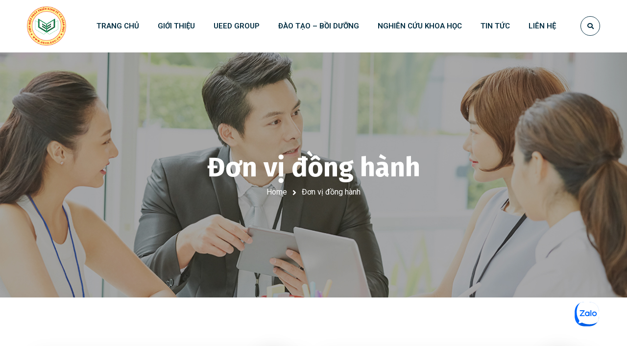

--- FILE ---
content_type: text/html; charset=UTF-8
request_url: https://ueed.edu.vn/don-vi-dong-hanh-ueed/
body_size: 20871
content:
<!DOCTYPE html>
<html lang="en-US" prefix="og: https://ogp.me/ns#">
<head>
    <!-- Global site tag (gtag.js) - Google Analytics -->
<script async src="https://www.googletagmanager.com/gtag/js?id=UA-171290927-1"></script>
<script>
  window.dataLayer = window.dataLayer || [];
  function gtag(){dataLayer.push(arguments);}
  gtag('js', new Date());

  gtag('config', 'UA-171290927-1');
</script>

	<meta name="viewport" content="width=device-width, initial-scale=1" />
	<meta http-equiv="Content-Type" content="text/html; charset=UTF-8" />
		<style>img:is([sizes="auto" i], [sizes^="auto," i]) { contain-intrinsic-size: 3000px 1500px }</style>
	
<!-- Search Engine Optimization by Rank Math - https://rankmath.com/ -->
<title>Đơn vị đồng hành - UEED</title>
<meta name="description" content="Đơn vị đồng hành của Liên Hiệp Phát Triển Kinh Tế &amp; Giáo Dục (UEED) trong các lĩnh vực kinh tế, giáo dục, khoa học, công nghệ..."/>
<meta name="robots" content="follow, index, max-snippet:-1, max-video-preview:-1, max-image-preview:large"/>
<link rel="canonical" href="https://ueed.edu.vn/don-vi-dong-hanh-ueed/" />
<meta property="og:locale" content="en_US" />
<meta property="og:type" content="article" />
<meta property="og:title" content="Đơn vị đồng hành - UEED" />
<meta property="og:description" content="Đơn vị đồng hành của Liên Hiệp Phát Triển Kinh Tế &amp; Giáo Dục (UEED) trong các lĩnh vực kinh tế, giáo dục, khoa học, công nghệ..." />
<meta property="og:url" content="https://ueed.edu.vn/don-vi-dong-hanh-ueed/" />
<meta property="og:site_name" content="Liên Hiệp Phát Triển Kinh tế và Giáo dục" />
<meta property="og:updated_time" content="2022-10-22T11:35:32+07:00" />
<meta property="og:image" content="https://ueed.edu.vn/wp-content/uploads/2022/10/ueed.png" />
<meta property="og:image:secure_url" content="https://ueed.edu.vn/wp-content/uploads/2022/10/ueed.png" />
<meta property="og:image:width" content="900" />
<meta property="og:image:height" content="900" />
<meta property="og:image:alt" content="đơn vị đồng hành ueed" />
<meta property="og:image:type" content="image/png" />
<meta property="article:published_time" content="2021-03-30T19:06:43+07:00" />
<meta property="article:modified_time" content="2022-10-22T11:35:32+07:00" />
<meta name="twitter:card" content="summary_large_image" />
<meta name="twitter:title" content="Đơn vị đồng hành - UEED" />
<meta name="twitter:description" content="Đơn vị đồng hành của Liên Hiệp Phát Triển Kinh Tế &amp; Giáo Dục (UEED) trong các lĩnh vực kinh tế, giáo dục, khoa học, công nghệ..." />
<meta name="twitter:image" content="https://ueed.edu.vn/wp-content/uploads/2022/10/ueed.png" />
<meta name="twitter:label1" content="Time to read" />
<meta name="twitter:data1" content="Less than a minute" />
<script type="application/ld+json" class="rank-math-schema">{"@context":"https://schema.org","@graph":[{"@type":["Person","Organization"],"@id":"https://ueed.edu.vn/#person","name":"Li\u00ean Hi\u1ec7p Ph\u00e1t Tri\u1ec3n Kinh t\u1ebf v\u00e0 Gi\u00e1o d\u1ee5c"},{"@type":"WebSite","@id":"https://ueed.edu.vn/#website","url":"https://ueed.edu.vn","name":"Li\u00ean Hi\u1ec7p Ph\u00e1t Tri\u1ec3n Kinh t\u1ebf v\u00e0 Gi\u00e1o d\u1ee5c","publisher":{"@id":"https://ueed.edu.vn/#person"},"inLanguage":"en-US"},{"@type":"ImageObject","@id":"https://ueed.edu.vn/wp-content/uploads/2022/10/ueed.png","url":"https://ueed.edu.vn/wp-content/uploads/2022/10/ueed.png","width":"900","height":"900","inLanguage":"en-US"},{"@type":"BreadcrumbList","@id":"https://ueed.edu.vn/don-vi-dong-hanh-ueed/#breadcrumb","itemListElement":[{"@type":"ListItem","position":"1","item":{"@id":"https://ueed.edu.vn","name":"Trang ch\u1ee7"}},{"@type":"ListItem","position":"2","item":{"@id":"https://ueed.edu.vn/don-vi-dong-hanh-ueed/","name":"\u0110\u01a1n v\u1ecb \u0111\u1ed3ng h\u00e0nh"}}]},{"@type":"WebPage","@id":"https://ueed.edu.vn/don-vi-dong-hanh-ueed/#webpage","url":"https://ueed.edu.vn/don-vi-dong-hanh-ueed/","name":"\u0110\u01a1n v\u1ecb \u0111\u1ed3ng h\u00e0nh - UEED","datePublished":"2021-03-30T19:06:43+07:00","dateModified":"2022-10-22T11:35:32+07:00","isPartOf":{"@id":"https://ueed.edu.vn/#website"},"primaryImageOfPage":{"@id":"https://ueed.edu.vn/wp-content/uploads/2022/10/ueed.png"},"inLanguage":"en-US","breadcrumb":{"@id":"https://ueed.edu.vn/don-vi-dong-hanh-ueed/#breadcrumb"}},{"@type":"Person","@id":"https://ueed.edu.vn/author/admin/","name":"admin","url":"https://ueed.edu.vn/author/admin/","image":{"@type":"ImageObject","@id":"https://secure.gravatar.com/avatar/54acfde700aa7952e93ab35642dee02e5ad15186c8387e02905eaf92f6e53696?s=96&amp;d=mm&amp;r=g","url":"https://secure.gravatar.com/avatar/54acfde700aa7952e93ab35642dee02e5ad15186c8387e02905eaf92f6e53696?s=96&amp;d=mm&amp;r=g","caption":"admin","inLanguage":"en-US"},"sameAs":["https://ueed.edu.vn"]},{"@type":"Article","headline":"\u0110\u01a1n v\u1ecb \u0111\u1ed3ng h\u00e0nh - UEED","keywords":"\u0111\u01a1n v\u1ecb \u0111\u1ed3ng h\u00e0nh ueed","datePublished":"2021-03-30T19:06:43+07:00","dateModified":"2022-10-22T11:35:32+07:00","author":{"@id":"https://ueed.edu.vn/author/admin/","name":"admin"},"publisher":{"@id":"https://ueed.edu.vn/#person"},"description":"\u0110\u01a1n v\u1ecb \u0111\u1ed3ng h\u00e0nh c\u1ee7a Li\u00ean Hi\u1ec7p Ph\u00e1t Tri\u1ec3n Kinh T\u1ebf &amp; Gi\u00e1o D\u1ee5c (UEED) trong c\u00e1c l\u0129nh v\u1ef1c kinh t\u1ebf, gi\u00e1o d\u1ee5c, khoa h\u1ecdc, c\u00f4ng ngh\u1ec7...","name":"\u0110\u01a1n v\u1ecb \u0111\u1ed3ng h\u00e0nh - UEED","@id":"https://ueed.edu.vn/don-vi-dong-hanh-ueed/#richSnippet","isPartOf":{"@id":"https://ueed.edu.vn/don-vi-dong-hanh-ueed/#webpage"},"image":{"@id":"https://ueed.edu.vn/wp-content/uploads/2022/10/ueed.png"},"inLanguage":"en-US","mainEntityOfPage":{"@id":"https://ueed.edu.vn/don-vi-dong-hanh-ueed/#webpage"}}]}</script>
<!-- /Rank Math WordPress SEO plugin -->

<link rel='dns-prefetch' href='//fonts.googleapis.com' />
<link rel='dns-prefetch' href='//www.googletagmanager.com' />
<link rel='dns-prefetch' href='//pagead2.googlesyndication.com' />
<link rel="alternate" type="application/rss+xml" title="Liên Hiệp Phát Triển Kinh tế và Giáo dục &raquo; Feed" href="https://ueed.edu.vn/feed/" />
<link rel="alternate" type="application/rss+xml" title="Liên Hiệp Phát Triển Kinh tế và Giáo dục &raquo; Comments Feed" href="https://ueed.edu.vn/comments/feed/" />
<link rel='stylesheet' id='hfe-widgets-style-css' href='https://ueed.edu.vn/wp-content/plugins/header-footer-elementor/inc/widgets-css/frontend.css?ver=2.4.1' type='text/css' media='all' />
<link rel='stylesheet' id='anwp-pg-styles-css' href='https://ueed.edu.vn/wp-content/plugins/anwp-post-grid-for-elementor/public/css/styles.min.css?ver=1.3.3' type='text/css' media='all' />
<style id='classic-theme-styles-inline-css' type='text/css'>
/*! This file is auto-generated */
.wp-block-button__link{color:#fff;background-color:#32373c;border-radius:9999px;box-shadow:none;text-decoration:none;padding:calc(.667em + 2px) calc(1.333em + 2px);font-size:1.125em}.wp-block-file__button{background:#32373c;color:#fff;text-decoration:none}
</style>
<style id='global-styles-inline-css' type='text/css'>
:root{--wp--preset--aspect-ratio--square: 1;--wp--preset--aspect-ratio--4-3: 4/3;--wp--preset--aspect-ratio--3-4: 3/4;--wp--preset--aspect-ratio--3-2: 3/2;--wp--preset--aspect-ratio--2-3: 2/3;--wp--preset--aspect-ratio--16-9: 16/9;--wp--preset--aspect-ratio--9-16: 9/16;--wp--preset--color--black: #000000;--wp--preset--color--cyan-bluish-gray: #abb8c3;--wp--preset--color--white: #ffffff;--wp--preset--color--pale-pink: #f78da7;--wp--preset--color--vivid-red: #cf2e2e;--wp--preset--color--luminous-vivid-orange: #ff6900;--wp--preset--color--luminous-vivid-amber: #fcb900;--wp--preset--color--light-green-cyan: #7bdcb5;--wp--preset--color--vivid-green-cyan: #00d084;--wp--preset--color--pale-cyan-blue: #8ed1fc;--wp--preset--color--vivid-cyan-blue: #0693e3;--wp--preset--color--vivid-purple: #9b51e0;--wp--preset--gradient--vivid-cyan-blue-to-vivid-purple: linear-gradient(135deg,rgba(6,147,227,1) 0%,rgb(155,81,224) 100%);--wp--preset--gradient--light-green-cyan-to-vivid-green-cyan: linear-gradient(135deg,rgb(122,220,180) 0%,rgb(0,208,130) 100%);--wp--preset--gradient--luminous-vivid-amber-to-luminous-vivid-orange: linear-gradient(135deg,rgba(252,185,0,1) 0%,rgba(255,105,0,1) 100%);--wp--preset--gradient--luminous-vivid-orange-to-vivid-red: linear-gradient(135deg,rgba(255,105,0,1) 0%,rgb(207,46,46) 100%);--wp--preset--gradient--very-light-gray-to-cyan-bluish-gray: linear-gradient(135deg,rgb(238,238,238) 0%,rgb(169,184,195) 100%);--wp--preset--gradient--cool-to-warm-spectrum: linear-gradient(135deg,rgb(74,234,220) 0%,rgb(151,120,209) 20%,rgb(207,42,186) 40%,rgb(238,44,130) 60%,rgb(251,105,98) 80%,rgb(254,248,76) 100%);--wp--preset--gradient--blush-light-purple: linear-gradient(135deg,rgb(255,206,236) 0%,rgb(152,150,240) 100%);--wp--preset--gradient--blush-bordeaux: linear-gradient(135deg,rgb(254,205,165) 0%,rgb(254,45,45) 50%,rgb(107,0,62) 100%);--wp--preset--gradient--luminous-dusk: linear-gradient(135deg,rgb(255,203,112) 0%,rgb(199,81,192) 50%,rgb(65,88,208) 100%);--wp--preset--gradient--pale-ocean: linear-gradient(135deg,rgb(255,245,203) 0%,rgb(182,227,212) 50%,rgb(51,167,181) 100%);--wp--preset--gradient--electric-grass: linear-gradient(135deg,rgb(202,248,128) 0%,rgb(113,206,126) 100%);--wp--preset--gradient--midnight: linear-gradient(135deg,rgb(2,3,129) 0%,rgb(40,116,252) 100%);--wp--preset--font-size--small: 13px;--wp--preset--font-size--medium: 20px;--wp--preset--font-size--large: 36px;--wp--preset--font-size--x-large: 42px;--wp--preset--spacing--20: 0.44rem;--wp--preset--spacing--30: 0.67rem;--wp--preset--spacing--40: 1rem;--wp--preset--spacing--50: 1.5rem;--wp--preset--spacing--60: 2.25rem;--wp--preset--spacing--70: 3.38rem;--wp--preset--spacing--80: 5.06rem;--wp--preset--shadow--natural: 6px 6px 9px rgba(0, 0, 0, 0.2);--wp--preset--shadow--deep: 12px 12px 50px rgba(0, 0, 0, 0.4);--wp--preset--shadow--sharp: 6px 6px 0px rgba(0, 0, 0, 0.2);--wp--preset--shadow--outlined: 6px 6px 0px -3px rgba(255, 255, 255, 1), 6px 6px rgba(0, 0, 0, 1);--wp--preset--shadow--crisp: 6px 6px 0px rgba(0, 0, 0, 1);}:where(.is-layout-flex){gap: 0.5em;}:where(.is-layout-grid){gap: 0.5em;}body .is-layout-flex{display: flex;}.is-layout-flex{flex-wrap: wrap;align-items: center;}.is-layout-flex > :is(*, div){margin: 0;}body .is-layout-grid{display: grid;}.is-layout-grid > :is(*, div){margin: 0;}:where(.wp-block-columns.is-layout-flex){gap: 2em;}:where(.wp-block-columns.is-layout-grid){gap: 2em;}:where(.wp-block-post-template.is-layout-flex){gap: 1.25em;}:where(.wp-block-post-template.is-layout-grid){gap: 1.25em;}.has-black-color{color: var(--wp--preset--color--black) !important;}.has-cyan-bluish-gray-color{color: var(--wp--preset--color--cyan-bluish-gray) !important;}.has-white-color{color: var(--wp--preset--color--white) !important;}.has-pale-pink-color{color: var(--wp--preset--color--pale-pink) !important;}.has-vivid-red-color{color: var(--wp--preset--color--vivid-red) !important;}.has-luminous-vivid-orange-color{color: var(--wp--preset--color--luminous-vivid-orange) !important;}.has-luminous-vivid-amber-color{color: var(--wp--preset--color--luminous-vivid-amber) !important;}.has-light-green-cyan-color{color: var(--wp--preset--color--light-green-cyan) !important;}.has-vivid-green-cyan-color{color: var(--wp--preset--color--vivid-green-cyan) !important;}.has-pale-cyan-blue-color{color: var(--wp--preset--color--pale-cyan-blue) !important;}.has-vivid-cyan-blue-color{color: var(--wp--preset--color--vivid-cyan-blue) !important;}.has-vivid-purple-color{color: var(--wp--preset--color--vivid-purple) !important;}.has-black-background-color{background-color: var(--wp--preset--color--black) !important;}.has-cyan-bluish-gray-background-color{background-color: var(--wp--preset--color--cyan-bluish-gray) !important;}.has-white-background-color{background-color: var(--wp--preset--color--white) !important;}.has-pale-pink-background-color{background-color: var(--wp--preset--color--pale-pink) !important;}.has-vivid-red-background-color{background-color: var(--wp--preset--color--vivid-red) !important;}.has-luminous-vivid-orange-background-color{background-color: var(--wp--preset--color--luminous-vivid-orange) !important;}.has-luminous-vivid-amber-background-color{background-color: var(--wp--preset--color--luminous-vivid-amber) !important;}.has-light-green-cyan-background-color{background-color: var(--wp--preset--color--light-green-cyan) !important;}.has-vivid-green-cyan-background-color{background-color: var(--wp--preset--color--vivid-green-cyan) !important;}.has-pale-cyan-blue-background-color{background-color: var(--wp--preset--color--pale-cyan-blue) !important;}.has-vivid-cyan-blue-background-color{background-color: var(--wp--preset--color--vivid-cyan-blue) !important;}.has-vivid-purple-background-color{background-color: var(--wp--preset--color--vivid-purple) !important;}.has-black-border-color{border-color: var(--wp--preset--color--black) !important;}.has-cyan-bluish-gray-border-color{border-color: var(--wp--preset--color--cyan-bluish-gray) !important;}.has-white-border-color{border-color: var(--wp--preset--color--white) !important;}.has-pale-pink-border-color{border-color: var(--wp--preset--color--pale-pink) !important;}.has-vivid-red-border-color{border-color: var(--wp--preset--color--vivid-red) !important;}.has-luminous-vivid-orange-border-color{border-color: var(--wp--preset--color--luminous-vivid-orange) !important;}.has-luminous-vivid-amber-border-color{border-color: var(--wp--preset--color--luminous-vivid-amber) !important;}.has-light-green-cyan-border-color{border-color: var(--wp--preset--color--light-green-cyan) !important;}.has-vivid-green-cyan-border-color{border-color: var(--wp--preset--color--vivid-green-cyan) !important;}.has-pale-cyan-blue-border-color{border-color: var(--wp--preset--color--pale-cyan-blue) !important;}.has-vivid-cyan-blue-border-color{border-color: var(--wp--preset--color--vivid-cyan-blue) !important;}.has-vivid-purple-border-color{border-color: var(--wp--preset--color--vivid-purple) !important;}.has-vivid-cyan-blue-to-vivid-purple-gradient-background{background: var(--wp--preset--gradient--vivid-cyan-blue-to-vivid-purple) !important;}.has-light-green-cyan-to-vivid-green-cyan-gradient-background{background: var(--wp--preset--gradient--light-green-cyan-to-vivid-green-cyan) !important;}.has-luminous-vivid-amber-to-luminous-vivid-orange-gradient-background{background: var(--wp--preset--gradient--luminous-vivid-amber-to-luminous-vivid-orange) !important;}.has-luminous-vivid-orange-to-vivid-red-gradient-background{background: var(--wp--preset--gradient--luminous-vivid-orange-to-vivid-red) !important;}.has-very-light-gray-to-cyan-bluish-gray-gradient-background{background: var(--wp--preset--gradient--very-light-gray-to-cyan-bluish-gray) !important;}.has-cool-to-warm-spectrum-gradient-background{background: var(--wp--preset--gradient--cool-to-warm-spectrum) !important;}.has-blush-light-purple-gradient-background{background: var(--wp--preset--gradient--blush-light-purple) !important;}.has-blush-bordeaux-gradient-background{background: var(--wp--preset--gradient--blush-bordeaux) !important;}.has-luminous-dusk-gradient-background{background: var(--wp--preset--gradient--luminous-dusk) !important;}.has-pale-ocean-gradient-background{background: var(--wp--preset--gradient--pale-ocean) !important;}.has-electric-grass-gradient-background{background: var(--wp--preset--gradient--electric-grass) !important;}.has-midnight-gradient-background{background: var(--wp--preset--gradient--midnight) !important;}.has-small-font-size{font-size: var(--wp--preset--font-size--small) !important;}.has-medium-font-size{font-size: var(--wp--preset--font-size--medium) !important;}.has-large-font-size{font-size: var(--wp--preset--font-size--large) !important;}.has-x-large-font-size{font-size: var(--wp--preset--font-size--x-large) !important;}
:where(.wp-block-post-template.is-layout-flex){gap: 1.25em;}:where(.wp-block-post-template.is-layout-grid){gap: 1.25em;}
:where(.wp-block-columns.is-layout-flex){gap: 2em;}:where(.wp-block-columns.is-layout-grid){gap: 2em;}
:root :where(.wp-block-pullquote){font-size: 1.5em;line-height: 1.6;}
</style>
<link rel='stylesheet' id='owl-carousel-css' href='https://ueed.edu.vn/wp-content/plugins/gyan-elements/assets/css/owl.carousel.min.css?ver=2.3.4' type='text/css' media='all' />
<link rel='stylesheet' id='gyan-widget-style-css' href='https://ueed.edu.vn/wp-content/plugins/gyan-elements/widgets/custom-widgets-min.css?ver=2.0.3' type='text/css' media='all' />
<link rel='stylesheet' id='hfe-style-css' href='https://ueed.edu.vn/wp-content/plugins/header-footer-elementor/assets/css/header-footer-elementor.css?ver=2.4.1' type='text/css' media='all' />
<style id='hfe-style-inline-css' type='text/css'>

		.force-stretched-header {
			width: 100vw;
			position: relative;
			margin-left: -50vw;
			left: 50%;
		}footer#colophon {
				display: none;
			}
</style>
<link rel='stylesheet' id='elementor-icons-css' href='https://ueed.edu.vn/wp-content/plugins/elementor/assets/lib/eicons/css/elementor-icons.min.css?ver=5.32.0' type='text/css' media='all' />
<link rel='stylesheet' id='elementor-frontend-css' href='https://ueed.edu.vn/wp-content/plugins/elementor/assets/css/frontend.min.css?ver=3.25.10' type='text/css' media='all' />
<link rel='stylesheet' id='swiper-css' href='https://ueed.edu.vn/wp-content/plugins/elementor/assets/lib/swiper/v8/css/swiper.min.css?ver=8.4.5' type='text/css' media='all' />
<link rel='stylesheet' id='e-swiper-css' href='https://ueed.edu.vn/wp-content/plugins/elementor/assets/css/conditionals/e-swiper.min.css?ver=3.25.10' type='text/css' media='all' />
<link rel='stylesheet' id='elementor-post-19197-css' href='https://ueed.edu.vn/wp-content/uploads/elementor/css/post-19197.css?ver=1732054236' type='text/css' media='all' />
<link rel='stylesheet' id='gyan-icon-css' href='https://ueed.edu.vn/wp-content/plugins/gyan-elements/addons/css/gyan-icon-min.css?ver=2.0.3' type='text/css' media='all' />
<link rel='stylesheet' id='gyan-flex-css' href='https://ueed.edu.vn/wp-content/plugins/gyan-elements/addons/css/gyan-flex-min.css?ver=2.0.3' type='text/css' media='all' />
<link rel='stylesheet' id='gyan-grid-css' href='https://ueed.edu.vn/wp-content/plugins/gyan-elements/addons/css/gyan-grid-min.css?ver=2.0.3' type='text/css' media='all' />
<link rel='stylesheet' id='gyan-services-full-text-css' href='https://ueed.edu.vn/wp-content/plugins/gyan-elements/addons/css/widgets/services-full-text-min.css?ver=2.0.3' type='text/css' media='all' />
<link rel='stylesheet' id='elementor-post-1590-css' href='https://ueed.edu.vn/wp-content/uploads/elementor/css/post-1590.css?ver=1732134838' type='text/css' media='all' />
<link rel='stylesheet' id='elementor-post-41824-css' href='https://ueed.edu.vn/wp-content/uploads/elementor/css/post-41824.css?ver=1750319110' type='text/css' media='all' />
<link rel='stylesheet' id='font-awesome-free-css' href='https://ueed.edu.vn/wp-content/themes/bizix/webfonts/font-awesome.min.css?ver=2.2.1' type='text/css' media='all' />
<link rel='stylesheet' id='swm-theme-style-minify-css' href='https://ueed.edu.vn/wp-content/themes/bizix/css/global-header-layout-min.css?ver=2.2.1' type='text/css' media='all' />
<link rel='stylesheet' id='swm-google-fonts-css' href='//fonts.googleapis.com/css?family=Roboto%3A400%2C400italic%2C500%2C500italic%2C600%2C600italic%2C700%2C700italic%7CRoboto%3A600%7CFira+Sans%3A700%7CFira+Sans%3A700%7CFira+Sans%3A700&#038;display=swap&#038;subset=latin%2Clatin-ext&#038;ver=2.2.1' type='text/css' media='all' />
<link rel='stylesheet' id='hfe-elementor-icons-css' href='https://ueed.edu.vn/wp-content/plugins/elementor/assets/lib/eicons/css/elementor-icons.min.css?ver=5.34.0' type='text/css' media='all' />
<link rel='stylesheet' id='hfe-icons-list-css' href='https://ueed.edu.vn/wp-content/plugins/elementor/assets/css/widget-icon-list.min.css?ver=3.24.3' type='text/css' media='all' />
<link rel='stylesheet' id='hfe-social-icons-css' href='https://ueed.edu.vn/wp-content/plugins/elementor/assets/css/widget-social-icons.min.css?ver=3.24.0' type='text/css' media='all' />
<link rel='stylesheet' id='hfe-social-share-icons-brands-css' href='https://ueed.edu.vn/wp-content/plugins/elementor/assets/lib/font-awesome/css/brands.css?ver=5.15.3' type='text/css' media='all' />
<link rel='stylesheet' id='hfe-social-share-icons-fontawesome-css' href='https://ueed.edu.vn/wp-content/plugins/elementor/assets/lib/font-awesome/css/fontawesome.css?ver=5.15.3' type='text/css' media='all' />
<link rel='stylesheet' id='hfe-nav-menu-icons-css' href='https://ueed.edu.vn/wp-content/plugins/elementor/assets/lib/font-awesome/css/solid.css?ver=5.15.3' type='text/css' media='all' />
<link rel='stylesheet' id='bizix-child-theme-style-css' href='https://ueed.edu.vn/wp-content/themes/bizix-child-theme/style.css?ver=6.8.1' type='text/css' media='all' />
<link rel='stylesheet' id='google-fonts-1-css' href='https://fonts.googleapis.com/css?family=Roboto%3A100%2C100italic%2C200%2C200italic%2C300%2C300italic%2C400%2C400italic%2C500%2C500italic%2C600%2C600italic%2C700%2C700italic%2C800%2C800italic%2C900%2C900italic%7CRoboto+Slab%3A100%2C100italic%2C200%2C200italic%2C300%2C300italic%2C400%2C400italic%2C500%2C500italic%2C600%2C600italic%2C700%2C700italic%2C800%2C800italic%2C900%2C900italic&#038;display=auto&#038;ver=6.8.1' type='text/css' media='all' />
<link rel="preconnect" href="https://fonts.gstatic.com/" crossorigin><script type="text/javascript" src="https://ueed.edu.vn/wp-includes/js/jquery/jquery.min.js?ver=3.7.1" id="jquery-core-js"></script>
<script type="text/javascript" src="https://ueed.edu.vn/wp-includes/js/jquery/jquery-migrate.min.js?ver=3.4.1" id="jquery-migrate-js"></script>
<script type="text/javascript" id="jquery-js-after">
/* <![CDATA[ */
!function($){"use strict";$(document).ready(function(){$(this).scrollTop()>100&&$(".hfe-scroll-to-top-wrap").removeClass("hfe-scroll-to-top-hide"),$(window).scroll(function(){$(this).scrollTop()<100?$(".hfe-scroll-to-top-wrap").fadeOut(300):$(".hfe-scroll-to-top-wrap").fadeIn(300)}),$(".hfe-scroll-to-top-wrap").on("click",function(){$("html, body").animate({scrollTop:0},300);return!1})})}(jQuery);
!function($){'use strict';$(document).ready(function(){var bar=$('.hfe-reading-progress-bar');if(!bar.length)return;$(window).on('scroll',function(){var s=$(window).scrollTop(),d=$(document).height()-$(window).height(),p=d? s/d*100:0;bar.css('width',p+'%')});});}(jQuery);
/* ]]> */
</script>
<link rel="https://api.w.org/" href="https://ueed.edu.vn/wp-json/" /><link rel="alternate" title="JSON" type="application/json" href="https://ueed.edu.vn/wp-json/wp/v2/pages/1590" /><link rel="EditURI" type="application/rsd+xml" title="RSD" href="https://ueed.edu.vn/xmlrpc.php?rsd" />
<meta name="generator" content="WordPress 6.8.1" />
<link rel='shortlink' href='https://ueed.edu.vn/?p=1590' />
<link rel="alternate" title="oEmbed (JSON)" type="application/json+oembed" href="https://ueed.edu.vn/wp-json/oembed/1.0/embed?url=https%3A%2F%2Fueed.edu.vn%2Fdon-vi-dong-hanh-ueed%2F" />
<link rel="alternate" title="oEmbed (XML)" type="text/xml+oembed" href="https://ueed.edu.vn/wp-json/oembed/1.0/embed?url=https%3A%2F%2Fueed.edu.vn%2Fdon-vi-dong-hanh-ueed%2F&#038;format=xml" />
<meta name="generator" content="Site Kit by Google 1.161.0" />
<!-- Google AdSense meta tags added by Site Kit -->
<meta name="google-adsense-platform-account" content="ca-host-pub-2644536267352236">
<meta name="google-adsense-platform-domain" content="sitekit.withgoogle.com">
<!-- End Google AdSense meta tags added by Site Kit -->
<meta name="generator" content="Elementor 3.25.10; features: additional_custom_breakpoints, e_optimized_control_loading; settings: css_print_method-external, google_font-enabled, font_display-auto">
			<style>
				.e-con.e-parent:nth-of-type(n+4):not(.e-lazyloaded):not(.e-no-lazyload),
				.e-con.e-parent:nth-of-type(n+4):not(.e-lazyloaded):not(.e-no-lazyload) * {
					background-image: none !important;
				}
				@media screen and (max-height: 1024px) {
					.e-con.e-parent:nth-of-type(n+3):not(.e-lazyloaded):not(.e-no-lazyload),
					.e-con.e-parent:nth-of-type(n+3):not(.e-lazyloaded):not(.e-no-lazyload) * {
						background-image: none !important;
					}
				}
				@media screen and (max-height: 640px) {
					.e-con.e-parent:nth-of-type(n+2):not(.e-lazyloaded):not(.e-no-lazyload),
					.e-con.e-parent:nth-of-type(n+2):not(.e-lazyloaded):not(.e-no-lazyload) * {
						background-image: none !important;
					}
				}
			</style>
			
<!-- Google AdSense snippet added by Site Kit -->
<script type="text/javascript" async="async" src="https://pagead2.googlesyndication.com/pagead/js/adsbygoogle.js?client=ca-pub-2102834278967183&amp;host=ca-host-pub-2644536267352236" crossorigin="anonymous"></script>

<!-- End Google AdSense snippet added by Site Kit -->
<link rel="icon" href="https://ueed.edu.vn/wp-content/uploads/2021/03/cropped-UEED-min-32x32.png" sizes="32x32" />
<link rel="icon" href="https://ueed.edu.vn/wp-content/uploads/2021/03/cropped-UEED-min-192x192.png" sizes="192x192" />
<link rel="apple-touch-icon" href="https://ueed.edu.vn/wp-content/uploads/2021/03/cropped-UEED-min-180x180.png" />
<meta name="msapplication-TileImage" content="https://ueed.edu.vn/wp-content/uploads/2021/03/cropped-UEED-min-270x270.png" />
<script>function setREVStartSize(e){
			//window.requestAnimationFrame(function() {
				window.RSIW = window.RSIW===undefined ? window.innerWidth : window.RSIW;
				window.RSIH = window.RSIH===undefined ? window.innerHeight : window.RSIH;
				try {
					var pw = document.getElementById(e.c).parentNode.offsetWidth,
						newh;
					pw = pw===0 || isNaN(pw) || (e.l=="fullwidth" || e.layout=="fullwidth") ? window.RSIW : pw;
					e.tabw = e.tabw===undefined ? 0 : parseInt(e.tabw);
					e.thumbw = e.thumbw===undefined ? 0 : parseInt(e.thumbw);
					e.tabh = e.tabh===undefined ? 0 : parseInt(e.tabh);
					e.thumbh = e.thumbh===undefined ? 0 : parseInt(e.thumbh);
					e.tabhide = e.tabhide===undefined ? 0 : parseInt(e.tabhide);
					e.thumbhide = e.thumbhide===undefined ? 0 : parseInt(e.thumbhide);
					e.mh = e.mh===undefined || e.mh=="" || e.mh==="auto" ? 0 : parseInt(e.mh,0);
					if(e.layout==="fullscreen" || e.l==="fullscreen")
						newh = Math.max(e.mh,window.RSIH);
					else{
						e.gw = Array.isArray(e.gw) ? e.gw : [e.gw];
						for (var i in e.rl) if (e.gw[i]===undefined || e.gw[i]===0) e.gw[i] = e.gw[i-1];
						e.gh = e.el===undefined || e.el==="" || (Array.isArray(e.el) && e.el.length==0)? e.gh : e.el;
						e.gh = Array.isArray(e.gh) ? e.gh : [e.gh];
						for (var i in e.rl) if (e.gh[i]===undefined || e.gh[i]===0) e.gh[i] = e.gh[i-1];
											
						var nl = new Array(e.rl.length),
							ix = 0,
							sl;
						e.tabw = e.tabhide>=pw ? 0 : e.tabw;
						e.thumbw = e.thumbhide>=pw ? 0 : e.thumbw;
						e.tabh = e.tabhide>=pw ? 0 : e.tabh;
						e.thumbh = e.thumbhide>=pw ? 0 : e.thumbh;
						for (var i in e.rl) nl[i] = e.rl[i]<window.RSIW ? 0 : e.rl[i];
						sl = nl[0];
						for (var i in nl) if (sl>nl[i] && nl[i]>0) { sl = nl[i]; ix=i;}
						var m = pw>(e.gw[ix]+e.tabw+e.thumbw) ? 1 : (pw-(e.tabw+e.thumbw)) / (e.gw[ix]);
						newh =  (e.gh[ix] * m) + (e.tabh + e.thumbh);
					}
					var el = document.getElementById(e.c);
					if (el!==null && el) el.style.height = newh+"px";
					el = document.getElementById(e.c+"_wrapper");
					if (el!==null && el) {
						el.style.height = newh+"px";
						el.style.display = "block";
					}
				} catch(e){
					console.log("Failure at Presize of Slider:" + e)
				}
			//});
		  };</script>
<style id="swm_customizer_css_output" type="text/css">@media (min-width:1200px){.swm-container{max-width:1200px;}}a.swm-go-top-scroll-btn{background:#252628;color:#ffffff;}body{font-size:18px;line-height:1.7;}.swm-site-content h1{font-size:40px;line-height:55px;}.swm-site-content h2{font-size:25px;line-height:50px;}.swm-site-content h3{font-size:23px;line-height:40px;}.swm-site-content h4{font-size:22px;line-height:36px;}.swm-site-content h5{font-size:21px;line-height:30px;}.swm-site-content h6{font-size:19px;line-height:25px;}h4.vc_tta-panel-title{font-size:18px;}body{font-family:Roboto;font-style:normal !important;font-weight:400;}.swm-site-content .sidebar .swm-sidebar-ttl h3,.swm-sidepanel .swm-sidepanel-ttl h3,.footer .swm-footer-widget h3,.gyan_widget_tabs .gyan_wid_tabs li,.gyan-heading-text,.swm-heading-text,blockquote.wp-block-quote.is-style-large p,p.has-large-font-size,.has-drop-cap:not(:focus)::first-letter{font-family:Fira Sans;font-style:normal !important;font-weight:700;}h1,h2,h3,h4,h5,h6,.gyan_fancy_heading_text,.gyan-heading-font,.gyan-font-heading,.swm-heading-font,.swm-font-heading,.swm-pf-only-title,.gyan_events_main_title{font-family:Fira Sans;font-style:normal !important;font-weight:700;}h4.vc_tta-panel-title{font-family:Roboto;font-weight:400;}.swm-site-content blockquote,.swm-site-content blockquote p{font-family:Roboto;font-weight:400;}.swm-container{padding:0 15px;}@media only screen and (min-width:980px){.swm-topbar-content .left:after,.swm-topbar-content .left:before{left:-15px;width:calc(100% + 15px);}.swm-topbar-content .left:after{left:-6px;}}@media only screen and (min-width:980px){.swm-custom-two-third{width:68.79803%;}#sidebar{width:28%;}}.swm-site-content h1,.swm-site-content h2,.swm-site-content h3,.swm-site-content h4,.swm-site-content h5,.swm-site-content h6,.swm-site-content h1 a,.swm-site-content h2 a,.swm-site-content h3 a,.swm-site-content h4 a,.swm-site-content h5 a,.swm-site-content h6 a{color:#032e42;}.swm-site-content a{color:#0f6dbf;}.swm-site-content,.swm-content-color,.swm-content-color a,.swm-related-link a{color:#0a0a0a}.swm-site-content a:hover,ul.swm-search-list li h4 a:hover,.swm-content-color a:hover,.swm-related-link a:hover{color:#d83030;}.swm-site-content{background:#ffffff;}a.swm-button span:hover,button.swm-button:hover,.swm-site-content a.button:hover,.swm-site-content a.button.button-alt,.swm-site-content a.button.button-alt:hover,.swm-sidepanel .tagcloud a,.sidebar .tagcloud a,.sidebar .tagcloud a:hover,.sidebar a.swm-button-hover-white,a.swm-button:hover,.swm-post-single-tags a:hover,blockquote:before,a.comment-reply-link:hover,.sidebar #wp-calendar caption,.swm-sidepanel #wp-calendar caption,ul.swm-post-author-icon li:hover a,.swm-pagination .page-numbers.current,.swm-pagination-menu>span,.swm-pagination-menu>a:hover,.swm-next-prev-pagination a:hover,.swm-pagination a.page-numbers:hover,span.post-page-numbers.current,.swm-pagination-menu a:hover,.swm-site-content a.post-page-numbers:hover,.gyan-pagination-menu>a:hover,.gyan-next-prev-pagination a:hover,.gyan-pagination .page-numbers.current,.gyan-pagination-menu>span,.gyan-pagination a.page-numbers:hover,.gyan-pagination-menu a:hover,.wp-block-pullquote::before,.wp-block-button a,.is-style-outline .wp-block-button__link:hover,.wp-block-file a.wp-block-file__button,.footer #wp-calendar caption{background:#d83030;color:#ffffff;}.swm-primary-skin-col,.sidebar .gyan-posts-slider-widget .owl-next,.sidebar .gyan-posts-slider-widget .owl-prev,.sidebar .gyan-posts-slider-widget-meta-cat a,.is-style-outline .wp-block-button__link,.has-drop-cap:not(:focus)::first-letter,.swm-site-content table tr th a,#commentform p.logged-in-as a,a.swm-pp-link-title span.swm-heading-text:hover,.comment-form-author:before,.comment-form-email:before,.comment-form-comment:before,.swm-post-meta i,a.swm-pp-link-title span:hover{color:#d83030;}.swm-post-date-line:before,.swm-mobi-nav-close{background:#d83030;}.swm-next-prev-box:hover a .swm-pp-arrow i{color:#ffffff;}.swm-mobi-nav-close:before,.swm-mobi-nav-close:after{background:#ffffff;}input[type=text]:focus,input[type="password"]:focus,input[type="email"]:focus,input[type="number"]:focus,input[type="url"]:focus,input[type="tel"]:focus,input[type="search"]:focus,textarea:focus,.comment-form textarea:focus,.post-password-form input[type=password]:focus,#commentform input[type="text"]:focus,input[type="password"]:focus,#commentform textarea:focus,.widget_search .swm-search-form input[type="text"]:focus,ul.swm-post-author-icon li:hover a,.swm-post-single-tags a:hover,.sidebar .gyan-posts-slider-widget .owl-dot.active,.swm-sidepanel .gyan-posts-slider-widget .owl-dot.active,.sticky .swm-post-content-block,blockquote,.swm-site-content blockquote,.is-style-outline .wp-block-button__link,.is-style-outline .wp-block-button__link:hover{border-color:#d83030;}a.swm-button span,button.swm-button,.swm-site-content a.button,.swm-site-content a.button.button-alt2,.swm-site-content a.button.button-alt2:hover,button.button,.swm-next-prev-box:hover .swm-pp-arrow,a.swm-button,.swm-post-meta-date,.sidebar table#wp-calendar thead th,.swm-sidepanel #wp-calendar thead,.swm-sidepanel .tagcloud a:hover,.sidebar .tagcloud a:hover,.wp-block-pullquote.is-style-solid-color:not(.has-background-color),.wp-block-button a:hover,.wp-block-file a.wp-block-file__button:hover{background:#252628;color:#ffffff;}.swm-pp-view-all a i,.comment-date i,.swm-site-content h5 a:hover,.swm-search-page-readmore a:hover,.sidebar .widget_search .swm-search-form button.swm-search-button,.swm-sidepanel .widget_search .swm-search-form button.swm-search-button,.swm-next-prev-box a .swm-pp-arrow i,.swm-pp-arrow i,.swm-pp-link-title i.fa,a.comment-edit-link,.sidebar a.swm-button-hover-white:hover,.sidebar .gyan-posts-slider-widget .owl-next:hover,.sidebar .gyan-posts-slider-widget .owl-prev:hover,.sidebar .gyan-posts-slider-widget-meta-cat a:hover,#commentform p.logged-in-as a:hover{color:#252628;}.gyan-recent-post-style-two .gyan-recent-post-meta ul li:after,blockquote:after{background:#252628;}.sidebar a.swm-button-hover-white:hover{background:#ffffff;}.swm-secondary-skin-text{color:#ffffff;}::selection{background:#d83030;color:#ffffff;}::-moz-selection{background:#d83030;color:#ffffff;}button,html input[type="button"],input[type=button],input[type="reset"],input[type="submit"],a.button,button.button,.button,.gyan-button,a.gyan-button,input.gyan-button,button.gyan-button,input.gyan-button[type="submit"],a.swm-button{background:#d83030;color:#ffffff;}.swm-site-content button:hover,html input[type="button"]:hover,input[type=button]:hover,input[type="reset"]:hover,input[type="submit"]:hover,a.button:hover,button.button:hover,.button:hover,.gyan-button:hover,a.gyan-button:hover,input.gyan-button:hover,button.gyan-button:hover,input.gyan-button[type="submit"]:hover,a.swm-button:hover{background:#252628;color:#ffffff;}.swm-header-main-container{background:#ffffff;}@media only screen and (max-width:767px){body.transparentHeader .swm-header{background:#ffffff;}}.swm-logo{width:80px;}@media only screen and (min-width:768px){.header-main,.swm-header-logo-section,.swm-header-search,.swm-header-button-wrap,#swm-mobi-nav-btn,#swm-sidepanel-trigger,.swm-sidepanel-trigger-wrap,.swm_header_contact_info{height:107px;}}@media only screen and (max-width:767px){.header-main,.swm-header-logo-section,.swm-header-button-wrap,.swm-header-search,#swm-mobi-nav-btn,#swm-sidepanel-trigger,.swm-sidepanel-trigger-wrap{height:107px;}}@media only screen and (max-width:480px){.header-main,.swm-header-logo-section,.swm-header-button-wrap,.swm-header-search,#swm-mobi-nav-btn,#swm-sidepanel-trigger,.swm-sidepanel-trigger-wrap{height:90px;}}@media (min-width:1200px){body:not(.swm-l-boxed) .header_2_alt #swm-main-nav-holder.sticky-on .swm-infostack-menu,body:not(.swm-l-boxed) .header_2 #swm-main-nav-holder.sticky-on .swm-infostack-menu,body:not(.swm-l-boxed) .header_2_t #swm-main-nav-holder.sticky-on .swm-infostack-menu {max-width:1170px;}}@media (max-width:1199px){body:not(.swm-l-boxed) .header_2_alt #swm-main-nav-holder.sticky-on .swm-infostack-menu,body:not(.swm-l-boxed) .header_2 #swm-main-nav-holder.sticky-on .swm-infostack-menu,body:not(.swm-l-boxed) .header_2_t #swm-main-nav-holder.sticky-on .swm-infostack-menu {max-width:calc(100% - 30px);}}.swm-primary-nav>li.pm-dropdown ul li a span,ul.swm-primary-nav>li>a{font-family:Roboto;font-style:normal;font-weight:600;}ul.swm-primary-nav>li{line-height:107px;}ul.swm-primary-nav>li>a{color:#032e42;font-size:15px;margin:0 19px;text-transform:uppercase;}ul.swm-primary-nav>li>a:hover,ul.swm-primary-nav>li.swm-m-active>a{color:#068959;}.swm-sp-icon-box:hover .swm-sp-icon-inner,.swm-sp-icon-box:hover .swm-sp-icon-inner:after,.swm-sp-icon-box:hover .swm-sp-icon-inner:before,.s_two .swm-sp-icon-box:hover .swm-sp-icon-inner span{background:#068959;}.swm-sp-icon-box:hover,.swm-header-search span:hover,span.swm-mobi-nav-btn-box>span:hover{color:#068959;border-color:#068959;}span.swm-mobi-nav-btn-box>span:hover:before,span.swm-mobi-nav-btn-box>span:hover:after,span.swm-mobi-nav-btn-box>span:hover>span{background:#068959;}.swm-primary-nav>li>a>span:before,.swm-primary-nav>li.swm-m-active>a>span:before,.swm-primary-nav>li>a:before,.swm-primary-nav>li.swm-m-active>a:before{background:#068959;}.swm-header-search{color:#032e42;}#swm-mobi-nav-icon span.swm-mobi-nav-btn-box>span{border-color:#032e42;}span.swm-mobi-nav-btn-box>span:before,span.swm-mobi-nav-btn-box>span:after,span.swm-mobi-nav-btn-box>span>span{background-color:#032e42;}.swm-infostack-menu,.header_2_alt .swm-infostack-menu:before,.swm-infostack-menu:after{background:rgba(242,242,242,1);}.swm-primary-nav>li.pm-dropdown ul,.swm-primary-nav>li.megamenu-on ul>li>ul>li{font-size:14px;text-transform:none;}.swm-primary-nav>li li a,#swm-mobi-nav ul li a,#swm-mobi-nav .swm-mini-menu-arrow{color:#676767}.swm-primary-nav>li.megamenu-on>ul>li{line-height:30px;}.swm-primary-nav>li.pm-dropdown ul>li:hover>a,.swm-primary-nav>li.megamenu-on ul a:hover,.swm-primary-nav>li.megamenu-on ul>li>ul>li:hover>a{color:#d83030;}.swm-primary-nav>li.pm-dropdown ul,.swm-primary-nav>li.megamenu-on>ul{background-color:#ffffff;}.swm-primary-nav>li.megamenu-on>ul>li span.megamenu-column-header a{font-size:20px;color:#032e42;}.swm-primary-nav>li.megamenu-on>ul>li>ul li a span{padding-top:5px;padding-bottom:5px;line-height:23px;}.swm-primary-nav>li.pm-dropdown ul li a{padding-top:7px;padding-bottom:7px;}.swm-primary-nav>li.pm-dropdown ul{width:236px;left:19px;}.swm-primary-nav>li.pm-dropdown li.menu-item-has-children>a:after{display:none;}#swm-mobi-nav ul li{font-size:14px;text-transform:none;}@media only screen and (max-width:979px){#swm-mobi-nav-icon{display:block;}.swm-primary-nav-wrap{display:none;}.swm-header-menu-section-wrap {margin-bottom:0;}ul.swm-primary-nav>li>a>span>i{width:auto;display:inline-block;height:auto;margin-right:8px;}.swm-main-nav{float:right;}}#swm-main-nav-holder.sticky-on ul.swm-primary-nav>li>a{font-size:15px;color:#032e42;}#swm-main-nav-holder.sticky-on ul.swm-primary-nav>li>a:hover,#swm-main-nav-holder.sticky-on ul.swm-primary-nav>li.swm-m-active>a{color:#068959;}#swm-main-nav-holder.sticky-on .swm-sp-icon-box:hover,#swm-main-nav-holder.sticky-on .swm-header-search span:hover,#swm-main-nav-holder.sticky-on span.swm-mobi-nav-btn-box>span:hover{color:#068959;border-color:#068959;}#swm-main-nav-holder.sticky-on .swm-sp-icon-box:hover .swm-sp-icon-inner,#swm-main-nav-holder.sticky-on .swm-sp-icon-box:hover .swm-sp-icon-inner:after,#swm-main-nav-holder.sticky-on .swm-sp-icon-box:hover .swm-sp-icon-inner:before,#swm-main-nav-holder.sticky-on .s_two .swm-sp-icon-box:hover .swm-sp-icon-inner span{background-color:#068959;}#swm-main-nav-holder.sticky-on{background:#ffffff;}#swm-main-nav-holder.sticky-on .swm-primary-nav>li>a>span:before,#swm-main-nav-holder.sticky-on .swm-primary-nav>li.swm-m-active>a>span:before,#swm-main-nav-holder.sticky-on .swm-primary-nav>li>a:before,#swm-main-nav-holder.sticky-on .swm-primary-nav>li.swm-m-active>a:before{background:#068959;}#swm-main-nav-holder.sticky-on .swm-header-search{color:#032e42;}#swm-main-nav-holder.sticky-on .swm-sp-icon-box{border-color:#032e42;}#swm-main-nav-holder.sticky-on .swm-sp-icon-box .swm-sp-icon-inner,#swm-main-nav-holder.sticky-on .swm-sp-icon-box .swm-sp-icon-inner:after,#swm-main-nav-holder.sticky-on .swm-sp-icon-box .swm-sp-icon-inner:before,#swm-main-nav-holder.sticky-on .s_two .swm-sp-icon-box .swm-sp-icon-inner span{background-color:#032e42;}.swm_searchbox_holder{background-color:rgba(37,38,40,0.99);color:#ffffff;}@media only screen and (min-width:768px){.swm_overlay_search_box button.swm-search-button[type="submit"],.swm_overlay_search_box input.swm-search-form-input[type="text"],.swm_overlay_search_box .swm_search_form{font-size:21px;}}.swm_overlay_search_box{border-color:#d83030;}.swm_overlay_search_box button.swm-search-button[type="submit"],.swm_overlay_search_box input.swm-search-form-input[type="text"],.swm_overlay_search_box input.swm-search-form-input[type="text"]:focus{color:#ffffff;}.swm_overlay_search_box input.swm-search-form-input[type="text"]{color:#ffffff;text-shadow:none;}.swm_overlay_search_box input::-webkit-input-placeholder{color:#ffffff;}.swm_overlay_search_box input::-moz-placeholder{color:#ffffff;}.swm_overlay_search_box input::-ms-placeholder{color:#ffffff;}.swm_overlay_search_box input::placeholder{color:#ffffff;}.swm_overlay_search_box{max-width:905px;}.swm_searchbox_close{color:#ffffff;}.swm_header_contact_info,.swm_header_contact_info a{color:#032e42;}.swm-cih-subtitle{color:#676767;}.swm-cih-icon{color:#d83030;}.swm-cih-title{font-size:16px;}.swm-cih-subtitle{font-size:15px;}.swm-header-cinfo-column:before{background:#032e42;}ul.swm-header-socials li a{color:#676767;background:#f5f5f5;}ul.swm-header-socials li:hover a{color:#ffffff;background:#d83030;}.header_2_t ul.swm-header-socials li a{border-color:#676767;}.header_2_t ul.swm-header-socials li a:hover{border-color:#ffffff;}.swm-sub-header-title,h1.swm-sub-header-title{font-family:Fira Sans;font-size:55px;text-transform:none;color:#ffffff;font-weight:700;font-style:normal !important;}.swm-sub-header{height:500px;background-color:#343a40;background-image:url("https://ueed.edu.vn/wp-content/uploads/2021/08/cover-subhead-2.jpg");background-position:center center;-webkit-background-size:cover;-moz-background-size:cover;-o-background-size:cover;background-size:cover;}@media(min-width:768px){body.transparentHeader .swm-sub-header{padding-top:107px;}}@media(max-width:767px){.swm-sub-header{height:400px;}#swm-sub-header .swm-sub-header-title,#swm-sub-header h1.swm-sub-header-title{font-size:45px;}}@media(max-width:480px){.swm-sub-header{height:300px;}#swm-sub-header .swm-sub-header-title,#swm-sub-header h1.swm-sub-header-title{font-size:27px;}}.swm-breadcrumbs,.swm-breadcrumbs a{color:#ffffff;font-size:16px;text-transform:none;}.swm-breadcrumbs a:hover{color:#ffffff;}.swm-breadcrumbs span.swm-bc-sep{color:#ffffff;}.sidebar,.widget-search .swm-search-form button.swm-search-button,.sidebar .widget_product_search #swm_product_search_form button.swm-search-button,#widget_search_form input[type="text"],.sidebar .gyan_recent_posts_tiny_title a,.sidebar select,.swm-sidepanel select,.widget_search .swm-search-form input[type="text"],.swm-about-author,.swm-about-author a{color:#676767;}.swm-site-content .sidebar .swm-sidebar-ttl h3 span,.swm-site-content .swm-archives-content h4,.swm-about-author-title-subtitle a{color:#032e42;font-size:19px;letter-spacing:0px;text-transform:uppercase;}.sidebar .gyan-posts-slider-widget-title a{color:#032e42;}.sidebar .recent_posts_slider a,.sidebar a,.sidebar .tp_recent_tweets .twitter_time{color:#676767;}.sidebar ul li a:hover,.sidebar a:hover{color:#d83030;}.sidebar,.sidebar p,.sidebar ul li,.sidebar ul li a,.sidebar .tagcloud a{font-size:15px;}.sidebar .swm-sidebar-ttl h3 span:before,.sidebar .swm-sidebar-ttl h3 span:after{background:#d83030;}.sidebar .swm-sidebar-widget-box,.single .swm-about-author{background:#f6f3ee;}.sidebar .swm-list-widgets ul li,.sidebar .widget-search .swm-search-form #s,.sidebar .widget_rss ul li,.sidebar .widget_meta ul li,.sidebar .widget_pages ul li,.sidebar .widget_archive ul li,.sidebar .widget_recent_comments ul li,.sidebar .widget_recent_entries ul li,.sidebar .widget-nav-menu ul li,.sidebar .input-text,.sidebar input[type="text"],.sidebar input[type="password"],.sidebar input[type="email"],.sidebar input[type="number"],.sidebar input[type="url"],.sidebar input[type="tel"],.sidebar input[type="search"],.sidebar textarea,.sidebar select,.sidebar #wp-calendar thead th,.sidebar #wp-calendar caption,.sidebar #wp-calendar tbody td,.sidebar #wp-calendar tbody td:hover,.sidebar input[type="text"]:focus,.sidebar input[type="password"]:focus,.sidebar input[type="email"]:focus,.sidebar input[type="number"]:focus,.sidebar input[type="url"]:focus,.sidebar input[type="tel"]:focus,.sidebar input[type="search"]:focus,.sidebar textarea:focus,.sidebar .widget-search .swm-search-form #s:focus,.sidebar .gyan-recent-posts-large-title,.sidebar .gyan-recent-posts-tiny ul li,ul.swm-post-author-icon li a{border-color:#dcdcdc;}.swm-post-meta,.swm-post-meta ul li a,.swm-post-meta ul li a:hover,a.swm-pp-link-title span,.swm-post-single-tags a{color:#0a0a0a;}.swm-post-title h2,.swm-post-title h2 a,.swm-post-title h1{color:#032e42;letter-spacing:0px;text-transform:none;}.swm-post-title h2 a:hover,.swm-post-meta ul li a:hover{color:#d83030;}@media only screen and (min-width:768px){#swm-item-entries .swm-post-title h2,#swm-item-entries .swm-post-title h2 a,#swm-item-entries .swm-post-title h1{font-size:30px;line-height:44px;}}.swm-about-author .swm-single-pg-titles a,a.swm-pp-link-title span.swm-heading-text,a.swm-about-author-name,.swm-related-link a,.comment-author a,.comment-author{color:#032e42;}h5.swm-single-pg-titles,#comments h5.swm-single-pg-titles,#respond h3.comment-reply-title{color:#032e42;font-size:25px;letter-spacing:0px;text-transform:none;line-height:44px;}</style></head>
<body class="wp-singular page-template-default page page-id-1590 page-parent wp-theme-bizix wp-child-theme-bizix-child-theme theme--bizix ehf-footer ehf-template-bizix ehf-stylesheet-bizix-child-theme layout-full-screen_page swm-no-boxed swm-stickyOn topbarOn noTopbar elementor-default elementor-kit-19197 elementor-page elementor-page-1590" data-boxed-margin="40">
	
	
	<div class="swm_searchbox_holder">
	<div class="swm_searchbox_table">
		<div class="swm_searchbox_close swm-transition"><span></span></div>
		<div class="swm_searchbox_table_cell">
			<div class="swm_container">
				<div class="swm_overlay_search_box">
					<form method="get" action="https://ueed.edu.vn//" class="swm-search-form">
				<div class="swm-search-form_inner">
					<input type="text" placeholder="Search..." name="s" class="swm-search-form-input" autocomplete="off" />
					<button type="submit" class="swm-search-button swm-css-transition"><i class="fas fa-search"></i></button>
					<div class="clear"></div>
				</div>
			</form>				</div>
			</div>
		</div>
	</div>
</div>
	
	<div id="swm-page">
		<div id="swm-outer-wrap" class="clear">			<div id="swm-wrap" class="clear">
				<header class="swm-all-header-wrapper">
	<div class="swm-main-container swm-header-main-container header_1 brd-small">
		
			<div class="swm-header header_1s" id="swm-header">
		<div class="swm-header-container-wrap" id="swm-main-nav-holder" data-sticky-hide="768">
			<div class="swm-container header-main" >

				<div class="swm-header-logo-section">
					
	<div class="swm-logo">
		<a href="https://ueed.edu.vn/" title="Liên Hiệp Phát Triển Kinh tế và Giáo dục">
			<img class="swm-std-logo" width="80" height="80" style="max-width:80px;" src="https://ueed.edu.vn/wp-content/uploads/2023/09/ueed-logo.png" alt="Liên Hiệp Phát Triển Kinh tế và Giáo dục" data-retina="https://ueed.edu.vn/wp-content/uploads/2023/09/ueed-logo.png" />
			<img class="swm-sticky-logo" style="max-width:150px;" src="https://ueed.edu.vn/wp-content/uploads/2023/09/ueed-logo-text-sticky-menu.png" alt="Liên Hiệp Phát Triển Kinh tế và Giáo dục" data-retina="https://ueed.edu.vn/wp-content/uploads/2023/09/ueed-logo-text-sticky-menu.png" />
		</a>
		<div class="clear"></div>
	</div>
				</div>

				
					<div class="swm-header-button-search">

													<div class="swm-header-search">
								<span class="swm-transition"><i class="fas fa-search"></i></span>
							</div>
						
						
											</div>
				
				<div class="swm-header-menu-section-wrap">
					<div class="swm-header-menu-section" id="swm-primary-navigation">

						<div class="swm-main-nav">

							<div id="swm-mobi-nav-icon">
								<div id="swm-mobi-nav-btn"><span class="swm-mobi-nav-btn-box"><span class="swm-transition"><span class="swm-transition"></span></span></span></div>
								<div class="clear"></div>
							</div>

							<div class="swm-primary-nav-wrap">
								<ul id="swm-primary-nav" class="swm-primary-nav"><li id="menu-item-42324" class="menu-item menu-item-type-post_type menu-item-object-page menu-item-home menu-item-42324 megamenu-first-element"><a href="https://ueed.edu.vn/"><span>Trang chủ</span></a></li><li id="menu-item-42331" class="menu-item menu-item-type-post_type menu-item-object-page menu-item-has-children menu-item-42331 pm-dropdown megamenu-first-element"><a href="https://ueed.edu.vn/gioi-thieu/"><span>Giới thiệu</span></a>
<ul class="sub-menu ">
<li id="menu-item-42339" class="menu-item menu-item-type-post_type menu-item-object-page menu-item-42339 megamenu-first-element"><a href="https://ueed.edu.vn/gioi-thieu/"><span>Tổng quan UEED</span></a></li><li id="menu-item-42340" class="menu-item menu-item-type-custom menu-item-object-custom menu-item-42340 megamenu-first-element"><a href="#"><span>Hội đồng khoa học</span></a></li><li id="menu-item-42337" class="menu-item menu-item-type-post_type menu-item-object-page menu-item-42337 megamenu-first-element"><a href="https://ueed.edu.vn/phong-ban-chuc-nang/"><span>Phòng/ Ban Chức năng</span></a></li></ul>
</li><li id="menu-item-42338" class="menu-item menu-item-type-post_type menu-item-object-page menu-item-42338 megamenu-first-element"><a href="https://ueed.edu.vn/ueed-group/"><span>UEED GROUP</span></a></li><li id="menu-item-42327" class="menu-item menu-item-type-post_type menu-item-object-page menu-item-has-children menu-item-42327 pm-dropdown megamenu-first-element"><a href="https://ueed.edu.vn/khoa-boi-duong-ueed/"><span>Đào tạo &#8211; Bồi dưỡng</span></a>
<ul class="sub-menu ">
<li id="menu-item-42328" class="menu-item menu-item-type-post_type menu-item-object-page menu-item-42328 megamenu-first-element"><a href="https://ueed.edu.vn/khoa-boi-duong-ueed/doanh-nghiep/"><span>Doanh Nghiệp</span></a></li><li id="menu-item-42329" class="menu-item menu-item-type-post_type menu-item-object-page menu-item-42329 megamenu-first-element"><a href="https://ueed.edu.vn/khoa-boi-duong-ueed/ky-nang/"><span>Kỹ Năng</span></a></li><li id="menu-item-42330" class="menu-item menu-item-type-post_type menu-item-object-page menu-item-42330 megamenu-first-element"><a href="https://ueed.edu.vn/khoa-boi-duong-ueed/ngoai-ngu/"><span>Ngoại Ngữ</span></a></li><li id="menu-item-42341" class="menu-item menu-item-type-custom menu-item-object-custom menu-item-42341 megamenu-first-element"><a href="#"><span>Trường học</span></a></li></ul>
</li><li id="menu-item-42336" class="menu-item menu-item-type-post_type menu-item-object-page menu-item-42336 megamenu-first-element"><a href="https://ueed.edu.vn/nghien-cuu-khoa-hoc/"><span>Nghiên cứu Khoa học</span></a></li><li id="menu-item-42417" class="menu-item menu-item-type-post_type menu-item-object-page menu-item-42417 megamenu-first-element"><a href="https://ueed.edu.vn/tin-tuc/"><span>Tin Tức</span></a></li><li id="menu-item-42335" class="menu-item menu-item-type-post_type menu-item-object-page menu-item-42335 megamenu-first-element"><a href="https://ueed.edu.vn/lien-he/"><span>Liên hệ</span></a></li></ul>							</div>
							<div class="clear"></div>

						</div>
						<div class="clear"></div>

					</div>  <!-- swm-header-menu-section -->
				</div>

				<div class="clear"></div>

				<div id="swm-mobi-nav">
					<span class="swm-mobi-nav-close"></span>
					<div class="clear"></div>
				</div>
				<div id="swm-mobi-nav-overlay-bg" class="swm-css-transition"></div>

			</div>   <!-- swm-container -->

		</div> <!-- swm-header-container-wrap -->

</div> <!-- .swm-header -->			<div class="clear"></div>

			
	</div>	<!-- swm-header-main-container -->
</header><div class="swm-header-placeholder" data-header-d="107" data-header-t="107" data-header-m="90" ></div>		<div id="swm-sub-header" class="swm-sub-header swm-title-position-title-center">
			<div class="swm-container swm-css-transition">

				<div class="swm-sub-header-title-bc">

											<h1 class="swm-sub-header-title entry-title"><span>Đơn vị đồng hành</span></h1><div class="clear"></div>													<div class="swm-sub-header-breadcrumbs swm-hide-">
								<div class="swm-breadcrumbs"><a href="https://ueed.edu.vn/" title="Liên Hiệp Phát Triển Kinh tế và Giáo dục" rel="home" class="swm-bc-trail-begin">Home</a> <span class="swm-bc-sep"></span> <span class="swm-bc-trail-end">Đơn vị đồng hành</span><div class="clear"></div></div>							</div>
																<div class="clear"></div>
				</div>

			</div>
		</div> <!-- #swm-sub-header -->
				<div id="content" class="swm-main-container swm-site-content swm-css-transition" >
					<div class="swm-container swm-layout-full-width swm-post-sidebar-page">
		<div class="swm-column swm-custom-two-third">
			<div class="swm_page_container page_style_box">

				
					<div class="swm_page_content">

								<div data-elementor-type="wp-page" data-elementor-id="1590" class="elementor elementor-1590">
						<section class="elementor-section elementor-top-section elementor-element elementor-element-68db146d elementor-section-stretched elementor-section-boxed elementor-section-height-default elementor-section-height-default" data-id="68db146d" data-element_type="section" data-settings="{&quot;stretch_section&quot;:&quot;section-stretched&quot;}">
						<div class="elementor-container elementor-column-gap-no">
					<div class="elementor-column elementor-col-100 elementor-top-column elementor-element elementor-element-53e1e74" data-id="53e1e74" data-element_type="column">
			<div class="elementor-widget-wrap elementor-element-populated">
						<div class="elementor-element elementor-element-68d7a83a elementor-grid-2 elementor-grid-tablet-2 elementor-grid-mobile-1 elementor-widget elementor-widget-gyan_services_full_text" data-id="68d7a83a" data-element_type="widget" data-settings="{&quot;columns&quot;:&quot;2&quot;,&quot;columns_tablet&quot;:&quot;2&quot;,&quot;columns_mobile&quot;:&quot;1&quot;}" data-widget_type="gyan_services_full_text.default">
				<div class="elementor-widget-container">
			
		<div class="gyan-services-full-container gyan-services-full-container-68d7a83a" data-layout="grid" data-rtl="false">

			<div class="gyan-services-full-items gyan-elementor-grid">

				
					<div class="gyan-service-full-item gyan-grid-item-wrap">
						<div class="gyan-services-full gyan-grid-item gyan-ease-transition">
							<div class="gyan-services-full-img"><a href="https://ueed.edu.vn/huong-phat-trien/giao-duc/" class="gyan-service-full-link"></a></div><div class="gyan-services-full-content"><div class="gyan-services-full-icon-wrap"><div class="gyan-services-full-icon gyan-icon"><i aria-hidden="true" class="fas fa-book-open"></i></div></div><div class="gyan-services-full-title-desc"><h6 class="gyan-services-full-title"><a href="https://ueed.edu.vn/huong-phat-trien/giao-duc/" class="gyan-service-full-link">Giáo dục</a></h6><div class="gyan-services-full-desc">Đào tạo đội ngũ tri thức trẻ cùng với kỹ năng thích ứng xu hướng hội nhập thế giới</div></div><a href="https://ueed.edu.vn/huong-phat-trien/giao-duc/" class="gyan-service-full-link gyan-services-full-button gyan-ease-transition gyan-flex"><span class="gyan-services-full-button-text">Xem thêm</span><span class="gyan-services-full-button-arrow"></span></a></div>						</div>
						<div class="clear"></div>
					</div>

				 
					<div class="gyan-service-full-item gyan-grid-item-wrap">
						<div class="gyan-services-full gyan-grid-item gyan-ease-transition">
							<div class="gyan-services-full-img"><a href="https://ueed.edu.vn/huong-phat-trien/kinh-te/" class="gyan-service-full-link"></a></div><div class="gyan-services-full-content"><div class="gyan-services-full-icon-wrap"><div class="gyan-services-full-icon gyan-icon"><i aria-hidden="true" class="fas fa-dollar-sign"></i></div></div><div class="gyan-services-full-title-desc"><h6 class="gyan-services-full-title"><a href="https://ueed.edu.vn/huong-phat-trien/kinh-te/" class="gyan-service-full-link">Kinh tế</a></h6><div class="gyan-services-full-desc">Phát triển tư vấn các vấn đề chính sách Kinh tế để đáp ứng nhu cầu doanh nghiệp</div></div><a href="https://ueed.edu.vn/huong-phat-trien/kinh-te/" class="gyan-service-full-link gyan-services-full-button gyan-ease-transition gyan-flex"><span class="gyan-services-full-button-text">Xem thêm</span><span class="gyan-services-full-button-arrow"></span></a></div>						</div>
						<div class="clear"></div>
					</div>

				 
					<div class="gyan-service-full-item gyan-grid-item-wrap">
						<div class="gyan-services-full gyan-grid-item gyan-ease-transition">
							<div class="gyan-services-full-img"><a href="https://ueed.edu.vn/huong-phat-trien/khoa-hoc/" class="gyan-service-full-link"></a></div><div class="gyan-services-full-content"><div class="gyan-services-full-icon-wrap"><div class="gyan-services-full-icon gyan-icon"><i aria-hidden="true" class="fas fa-lightbulb"></i></div></div><div class="gyan-services-full-title-desc"><h6 class="gyan-services-full-title"><a href="https://ueed.edu.vn/huong-phat-trien/khoa-hoc/" class="gyan-service-full-link">Khoa học</a></h6><div class="gyan-services-full-desc">Phát triển các tổ chức khoa học trực thuộc theo hướng kết hợp nghiên cứu, triển khai ứng dụng và đào tạo về đa lĩnh vực</div></div><a href="https://ueed.edu.vn/huong-phat-trien/khoa-hoc/" class="gyan-service-full-link gyan-services-full-button gyan-ease-transition gyan-flex"><span class="gyan-services-full-button-text">Xem thêm</span><span class="gyan-services-full-button-arrow"></span></a></div>						</div>
						<div class="clear"></div>
					</div>

				 
					<div class="gyan-service-full-item gyan-grid-item-wrap">
						<div class="gyan-services-full gyan-grid-item gyan-ease-transition">
							<div class="gyan-services-full-img"><a href="https://ueed.edu.vn/huong-phat-trien/cong-nghe/" class="gyan-service-full-link"></a></div><div class="gyan-services-full-content"><div class="gyan-services-full-icon-wrap"><div class="gyan-services-full-icon gyan-icon"><i aria-hidden="true" class="fas fa-tablet-alt"></i></div></div><div class="gyan-services-full-title-desc"><h6 class="gyan-services-full-title"><a href="https://ueed.edu.vn/huong-phat-trien/cong-nghe/" class="gyan-service-full-link">Công nghệ</a></h6><div class="gyan-services-full-desc">Chuyển giao công nghệ cùng với mục tiêu phát triển công nghiệp hóa - hiện đại hóa của đất nước</div></div><a href="https://ueed.edu.vn/huong-phat-trien/cong-nghe/" class="gyan-service-full-link gyan-services-full-button gyan-ease-transition gyan-flex"><span class="gyan-services-full-button-text">Xem thêm</span><span class="gyan-services-full-button-arrow"></span></a></div>						</div>
						<div class="clear"></div>
					</div>

				 
			 </div> <!-- gyan-services-full-items -->
			 <div class="clear"></div>

		</div>

			</div>
				</div>
					</div>
		</div>
					</div>
		</section>
				</div>
		
<!-- Blog Responses Start -->

<!-- Blog Responses End -->

<div class="clear"></div>



<div class="clear"></div>

						<div class="clear"></div>
					</div>

				
			</div>
			<div class="clear"></div>

		</div>

		
		<div class="clear"></div>
	</div>

		<div class="clear"></div>
	</div> <!-- .swm-main-container -->
	
		</div><!-- #wrap -->
	</div><!-- #outer-wrap -->

	
		<script>
			window.RS_MODULES = window.RS_MODULES || {};
			window.RS_MODULES.modules = window.RS_MODULES.modules || {};
			window.RS_MODULES.waiting = window.RS_MODULES.waiting || [];
			window.RS_MODULES.defered = true;
			window.RS_MODULES.moduleWaiting = window.RS_MODULES.moduleWaiting || {};
			window.RS_MODULES.type = 'compiled';
		</script>
		<script type="speculationrules">
{"prefetch":[{"source":"document","where":{"and":[{"href_matches":"\/*"},{"not":{"href_matches":["\/wp-*.php","\/wp-admin\/*","\/wp-content\/uploads\/*","\/wp-content\/*","\/wp-content\/plugins\/*","\/wp-content\/themes\/bizix-child-theme\/*","\/wp-content\/themes\/bizix\/*","\/*\\?(.+)"]}},{"not":{"selector_matches":"a[rel~=\"nofollow\"]"}},{"not":{"selector_matches":".no-prefetch, .no-prefetch a"}}]},"eagerness":"conservative"}]}
</script>
			<script type='text/javascript'>
				const lazyloadRunObserver = () => {
					const lazyloadBackgrounds = document.querySelectorAll( `.e-con.e-parent:not(.e-lazyloaded)` );
					const lazyloadBackgroundObserver = new IntersectionObserver( ( entries ) => {
						entries.forEach( ( entry ) => {
							if ( entry.isIntersecting ) {
								let lazyloadBackground = entry.target;
								if( lazyloadBackground ) {
									lazyloadBackground.classList.add( 'e-lazyloaded' );
								}
								lazyloadBackgroundObserver.unobserve( entry.target );
							}
						});
					}, { rootMargin: '200px 0px 200px 0px' } );
					lazyloadBackgrounds.forEach( ( lazyloadBackground ) => {
						lazyloadBackgroundObserver.observe( lazyloadBackground );
					} );
				};
				const events = [
					'DOMContentLoaded',
					'elementor/lazyload/observe',
				];
				events.forEach( ( event ) => {
					document.addEventListener( event, lazyloadRunObserver );
				} );
			</script>
			<link rel='stylesheet' id='rs-plugin-settings-css' href='//ueed.edu.vn/wp-content/plugins/revslider/sr6/assets/css/rs6.css?ver=6.7.20' type='text/css' media='all' />
<style id='rs-plugin-settings-inline-css' type='text/css'>
#rs-demo-id {}
</style>
<script type="text/javascript" src="https://ueed.edu.vn/wp-content/plugins/gyan-elements/assets/js/owl.carousel.min.js?ver=2.3.4" id="jquery-owl-js"></script>
<script type="text/javascript" id="gyan-custom-scripts-js-extra">
/* <![CDATA[ */
var gyan_get_ajax_full_url = {"ajaxurl":"https:\/\/ueed.edu.vn\/wp-admin\/admin-ajax.php"};
/* ]]> */
</script>
<script type="text/javascript" src="https://ueed.edu.vn/wp-content/plugins/gyan-elements/assets/js/custom-scripts-min.js?ver=2.0.3" id="gyan-custom-scripts-js"></script>
<script type="text/javascript" src="//ueed.edu.vn/wp-content/plugins/revslider/sr6/assets/js/rbtools.min.js?ver=6.7.20" defer async id="tp-tools-js"></script>
<script type="text/javascript" src="//ueed.edu.vn/wp-content/plugins/revslider/sr6/assets/js/rs6.min.js?ver=6.7.20" defer async id="revmin-js"></script>
<script type="text/javascript" id="gyan-widgets-js-extra">
/* <![CDATA[ */
var gyanAjax = {"ajaxURL":"https:\/\/ueed.edu.vn\/wp-admin\/admin-ajax.php"};
/* ]]> */
</script>
<script type="text/javascript" src="https://ueed.edu.vn/wp-content/plugins/gyan-elements/addons/js/gyan-widgets-min.js?ver=2.0.3" id="gyan-widgets-js"></script>
<script type="text/javascript" src="https://ueed.edu.vn/wp-includes/js/imagesloaded.min.js?ver=5.0.0" id="imagesloaded-js"></script>
<script type="text/javascript" src="https://ueed.edu.vn/wp-content/plugins/gyan-elements/addons/js/jquery.magnific-popup.min.js?ver=1.1.0" id="magnific-popup-js"></script>
<script type="text/javascript" src="https://ueed.edu.vn/wp-content/plugins/gyan-elements/addons/js/isotope.min.js?ver=3.0.6" id="isotope-js"></script>
<script type="text/javascript" src="https://ueed.edu.vn/wp-content/plugins/gyan-elements/addons/js/jquery_resize.min.js?ver=0.5.3" id="gyan-element-resize-js"></script>
<script type="text/javascript" src="https://ueed.edu.vn/wp-includes/js/jquery/ui/effect.min.js?ver=1.13.3" id="jquery-effects-core-js"></script>
<script type="text/javascript" src="https://ueed.edu.vn/wp-includes/js/jquery/ui/effect-blind.min.js?ver=1.13.3" id="jquery-effects-blind-js"></script>
<script type="text/javascript" src="https://ueed.edu.vn/wp-content/themes/bizix/js/easing.min.js?ver=2.2.1" id="swm-easing-js"></script>
<script type="text/javascript" src="https://ueed.edu.vn/wp-content/themes/bizix/js/debouncedresize.min.js?ver=2.2.1" id="swm-debouncedresize-js"></script>
<script type="text/javascript" src="https://ueed.edu.vn/wp-content/themes/bizix/js/fitvids.min.js?ver=2.2.1" id="fitVids-js"></script>
<script type="text/javascript" src="https://ueed.edu.vn/wp-content/themes/bizix/js/cookie.min.js?ver=2.2.1" id="swm-cookie-js"></script>
<script type="text/javascript" src="https://ueed.edu.vn/wp-content/themes/bizix/js/coffeescript.min.js?ver=2.2.1" id="coffeescript-js"></script>
<script type="text/javascript" src="https://ueed.edu.vn/wp-content/themes/bizix/js/theme-settings-min.js?ver=2.2.1" id="swm-theme-settings-js"></script>
<script type="text/javascript" src="https://ueed.edu.vn/wp-content/themes/bizix/js/theme-megamenu-min.js?ver=2.2.1" id="swm-megamenu-js"></script>
<script type="text/javascript" src="https://ueed.edu.vn/wp-content/themes/bizix/js/theia-sticky-sidebar.min.js?ver=2.2.1" id="theia-sticky-sidebar-js"></script>
<script type="text/javascript" src="https://ueed.edu.vn/wp-content/plugins/elementor/assets/js/webpack.runtime.min.js?ver=3.25.10" id="elementor-webpack-runtime-js"></script>
<script type="text/javascript" src="https://ueed.edu.vn/wp-content/plugins/elementor/assets/js/frontend-modules.min.js?ver=3.25.10" id="elementor-frontend-modules-js"></script>
<script type="text/javascript" src="https://ueed.edu.vn/wp-includes/js/jquery/ui/core.min.js?ver=1.13.3" id="jquery-ui-core-js"></script>
<script type="text/javascript" id="elementor-frontend-js-before">
/* <![CDATA[ */
var elementorFrontendConfig = {"environmentMode":{"edit":false,"wpPreview":false,"isScriptDebug":false},"i18n":{"shareOnFacebook":"Share on Facebook","shareOnTwitter":"Share on Twitter","pinIt":"Pin it","download":"Download","downloadImage":"Download image","fullscreen":"Fullscreen","zoom":"Zoom","share":"Share","playVideo":"Play Video","previous":"Previous","next":"Next","close":"Close","a11yCarouselWrapperAriaLabel":"Carousel | Horizontal scrolling: Arrow Left & Right","a11yCarouselPrevSlideMessage":"Previous slide","a11yCarouselNextSlideMessage":"Next slide","a11yCarouselFirstSlideMessage":"This is the first slide","a11yCarouselLastSlideMessage":"This is the last slide","a11yCarouselPaginationBulletMessage":"Go to slide"},"is_rtl":false,"breakpoints":{"xs":0,"sm":480,"md":768,"lg":1025,"xl":1440,"xxl":1600},"responsive":{"breakpoints":{"mobile":{"label":"Mobile Portrait","value":767,"default_value":767,"direction":"max","is_enabled":true},"mobile_extra":{"label":"Mobile Landscape","value":880,"default_value":880,"direction":"max","is_enabled":false},"tablet":{"label":"Tablet Portrait","value":1024,"default_value":1024,"direction":"max","is_enabled":true},"tablet_extra":{"label":"Tablet Landscape","value":1200,"default_value":1200,"direction":"max","is_enabled":false},"laptop":{"label":"Laptop","value":1366,"default_value":1366,"direction":"max","is_enabled":false},"widescreen":{"label":"Widescreen","value":2400,"default_value":2400,"direction":"min","is_enabled":false}},"hasCustomBreakpoints":false},"version":"3.25.10","is_static":false,"experimentalFeatures":{"additional_custom_breakpoints":true,"e_swiper_latest":true,"e_nested_atomic_repeaters":true,"e_optimized_control_loading":true,"e_onboarding":true,"e_css_smooth_scroll":true,"home_screen":true,"landing-pages":true,"nested-elements":true,"editor_v2":true,"link-in-bio":true,"floating-buttons":true},"urls":{"assets":"https:\/\/ueed.edu.vn\/wp-content\/plugins\/elementor\/assets\/","ajaxurl":"https:\/\/ueed.edu.vn\/wp-admin\/admin-ajax.php","uploadUrl":"https:\/\/ueed.edu.vn\/wp-content\/uploads"},"nonces":{"floatingButtonsClickTracking":"8246565821"},"swiperClass":"swiper","settings":{"page":[],"editorPreferences":[]},"kit":{"active_breakpoints":["viewport_mobile","viewport_tablet"],"global_image_lightbox":"yes","lightbox_enable_counter":"yes","lightbox_enable_fullscreen":"yes","lightbox_enable_zoom":"yes","lightbox_enable_share":"yes","lightbox_title_src":"title","lightbox_description_src":"description"},"post":{"id":1590,"title":"%C4%90%C6%A1n%20v%E1%BB%8B%20%C4%91%E1%BB%93ng%20h%C3%A0nh%20-%20UEED","excerpt":"","featuredImage":"https:\/\/ueed.edu.vn\/wp-content\/uploads\/2022\/10\/ueed.png"}};
/* ]]> */
</script>
<script type="text/javascript" src="https://ueed.edu.vn/wp-content/plugins/elementor/assets/js/frontend.min.js?ver=3.25.10" id="elementor-frontend-js"></script>
<script type="text/javascript" id="anwp-pg-scripts-js-extra">
/* <![CDATA[ */
var anwpPostGridElementorData = {"ajax_url":"https:\/\/ueed.edu.vn\/wp-admin\/admin-ajax.php","public_nonce":"138f6084f5","premium_active":"","loader":"https:\/\/ueed.edu.vn\/wp-includes\/js\/tinymce\/skins\/lightgray\/img\/loader.gif"};
/* ]]> */
</script>
<script type="text/javascript" src="https://ueed.edu.vn/wp-content/plugins/anwp-post-grid-for-elementor/public/js/plugin.min.js?ver=1.3.3" id="anwp-pg-scripts-js"></script>
<div class='footer-width-fixer'>		<div data-elementor-type="wp-post" data-elementor-id="41824" class="elementor elementor-41824">
						<section class="elementor-section elementor-top-section elementor-element elementor-element-a863d3c elementor-section-stretched elementor-hidden-mobile elementor-section-boxed elementor-section-height-default elementor-section-height-default" data-id="a863d3c" data-element_type="section" data-settings="{&quot;stretch_section&quot;:&quot;section-stretched&quot;,&quot;background_background&quot;:&quot;classic&quot;}">
						<div class="elementor-container elementor-column-gap-default">
					<div class="elementor-column elementor-col-50 elementor-top-column elementor-element elementor-element-2f3f76f" data-id="2f3f76f" data-element_type="column">
			<div class="elementor-widget-wrap elementor-element-populated">
						<section class="elementor-section elementor-inner-section elementor-element elementor-element-b321406 elementor-section-boxed elementor-section-height-default elementor-section-height-default" data-id="b321406" data-element_type="section">
						<div class="elementor-container elementor-column-gap-default">
					<div class="elementor-column elementor-col-100 elementor-inner-column elementor-element elementor-element-bc32c04" data-id="bc32c04" data-element_type="column">
			<div class="elementor-widget-wrap elementor-element-populated">
						<div class="elementor-element elementor-element-024ba21 elementor-widget elementor-widget-image" data-id="024ba21" data-element_type="widget" data-widget_type="image.default">
				<div class="elementor-widget-container">
														<a href="https://ueed.edu.vn/">
							<img width="810" height="270" src="https://ueed.edu.vn/wp-content/uploads/2023/09/UEED-logo-text-footer.png" class="attachment-large size-large wp-image-41889" alt="UEED logo text footer" srcset="https://ueed.edu.vn/wp-content/uploads/2023/09/UEED-logo-text-footer.png 810w, https://ueed.edu.vn/wp-content/uploads/2023/09/UEED-logo-text-footer-300x100.png 300w, https://ueed.edu.vn/wp-content/uploads/2023/09/UEED-logo-text-footer-768x256.png 768w" sizes="(max-width: 810px) 100vw, 810px" />								</a>
													</div>
				</div>
					</div>
		</div>
					</div>
		</section>
				<section class="elementor-section elementor-inner-section elementor-element elementor-element-43680df elementor-section-boxed elementor-section-height-default elementor-section-height-default" data-id="43680df" data-element_type="section">
						<div class="elementor-container elementor-column-gap-default">
					<div class="elementor-column elementor-col-50 elementor-inner-column elementor-element elementor-element-9bb843b" data-id="9bb843b" data-element_type="column">
			<div class="elementor-widget-wrap elementor-element-populated">
						<div class="elementor-element elementor-element-fa14964 elementor-widget elementor-widget-image" data-id="fa14964" data-element_type="widget" data-widget_type="image.default">
				<div class="elementor-widget-container">
													<img width="150" height="150" src="https://ueed.edu.vn/wp-content/uploads/2023/09/UEED-icon-dien-thoai-footer-150x150.png" class="attachment-thumbnail size-thumbnail wp-image-41828" alt="" srcset="https://ueed.edu.vn/wp-content/uploads/2023/09/UEED-icon-dien-thoai-footer-150x150.png 150w, https://ueed.edu.vn/wp-content/uploads/2023/09/UEED-icon-dien-thoai-footer-90x90.png 90w, https://ueed.edu.vn/wp-content/uploads/2023/09/UEED-icon-dien-thoai-footer.png 300w" sizes="(max-width: 150px) 100vw, 150px" />													</div>
				</div>
					</div>
		</div>
				<div class="elementor-column elementor-col-50 elementor-inner-column elementor-element elementor-element-c896095" data-id="c896095" data-element_type="column">
			<div class="elementor-widget-wrap elementor-element-populated">
						<div class="elementor-element elementor-element-0187466 elementor-widget elementor-widget-text-editor" data-id="0187466" data-element_type="widget" data-widget_type="text-editor.default">
				<div class="elementor-widget-container">
							<p><strong>Điện thoại: </strong>(028) 22 17 17 97</p>						</div>
				</div>
					</div>
		</div>
					</div>
		</section>
				<section class="elementor-section elementor-inner-section elementor-element elementor-element-c428c01 elementor-section-boxed elementor-section-height-default elementor-section-height-default" data-id="c428c01" data-element_type="section">
						<div class="elementor-container elementor-column-gap-default">
					<div class="elementor-column elementor-col-50 elementor-inner-column elementor-element elementor-element-0b79b19" data-id="0b79b19" data-element_type="column">
			<div class="elementor-widget-wrap elementor-element-populated">
						<div class="elementor-element elementor-element-21e495d elementor-widget elementor-widget-image" data-id="21e495d" data-element_type="widget" data-widget_type="image.default">
				<div class="elementor-widget-container">
														<a href="/cdn-cgi/l/email-protection#eb87828e85838eab9e8e8e8fc58e8f9ec59d85">
							<img width="150" height="150" src="https://ueed.edu.vn/wp-content/uploads/2023/09/UEED-icon-email-footer-150x150.png" class="attachment-thumbnail size-thumbnail wp-image-41827" alt="" srcset="https://ueed.edu.vn/wp-content/uploads/2023/09/UEED-icon-email-footer-150x150.png 150w, https://ueed.edu.vn/wp-content/uploads/2023/09/UEED-icon-email-footer-90x90.png 90w, https://ueed.edu.vn/wp-content/uploads/2023/09/UEED-icon-email-footer.png 300w" sizes="(max-width: 150px) 100vw, 150px" />								</a>
													</div>
				</div>
					</div>
		</div>
				<div class="elementor-column elementor-col-50 elementor-inner-column elementor-element elementor-element-4b7f34c" data-id="4b7f34c" data-element_type="column">
			<div class="elementor-widget-wrap elementor-element-populated">
						<div class="elementor-element elementor-element-2ba7248 elementor-widget elementor-widget-text-editor" data-id="2ba7248" data-element_type="widget" data-widget_type="text-editor.default">
				<div class="elementor-widget-container">
							<p><span style="color: #ffffff;"><strong>Email:</strong> <a style="color: #ffffff;" href="/cdn-cgi/l/email-protection#462a2f23282e23063323232268232233683028"><span class="__cf_email__" data-cfemail="5e32373b30363b1e2b3b3b3a703b3a2b702830">[email&#160;protected]</span></a></span></p>						</div>
				</div>
					</div>
		</div>
					</div>
		</section>
				<section class="elementor-section elementor-inner-section elementor-element elementor-element-50db386 elementor-section-boxed elementor-section-height-default elementor-section-height-default" data-id="50db386" data-element_type="section">
						<div class="elementor-container elementor-column-gap-default">
					<div class="elementor-column elementor-col-50 elementor-inner-column elementor-element elementor-element-10373cd" data-id="10373cd" data-element_type="column">
			<div class="elementor-widget-wrap elementor-element-populated">
						<div class="elementor-element elementor-element-92f0b7a elementor-widget elementor-widget-image" data-id="92f0b7a" data-element_type="widget" data-widget_type="image.default">
				<div class="elementor-widget-container">
														<a href="https://ueed.edu.vn/">
							<img width="150" height="150" src="https://ueed.edu.vn/wp-content/uploads/2023/09/UEED-icon-website-footer-150x150.png" class="attachment-thumbnail size-thumbnail wp-image-41830" alt="" srcset="https://ueed.edu.vn/wp-content/uploads/2023/09/UEED-icon-website-footer-150x150.png 150w, https://ueed.edu.vn/wp-content/uploads/2023/09/UEED-icon-website-footer-90x90.png 90w, https://ueed.edu.vn/wp-content/uploads/2023/09/UEED-icon-website-footer.png 300w" sizes="(max-width: 150px) 100vw, 150px" />								</a>
													</div>
				</div>
					</div>
		</div>
				<div class="elementor-column elementor-col-50 elementor-inner-column elementor-element elementor-element-2386df4" data-id="2386df4" data-element_type="column">
			<div class="elementor-widget-wrap elementor-element-populated">
						<div class="elementor-element elementor-element-cc4c38f elementor-widget elementor-widget-text-editor" data-id="cc4c38f" data-element_type="widget" data-widget_type="text-editor.default">
				<div class="elementor-widget-container">
							<p><span style="color: #ffffff;"><strong>Website:</strong> <a style="color: #ffffff;" href="https://ueed.edu.vn/">www.ueed.edu.vn</a></span></p>						</div>
				</div>
					</div>
		</div>
					</div>
		</section>
				<section class="elementor-section elementor-inner-section elementor-element elementor-element-6eba510 elementor-section-boxed elementor-section-height-default elementor-section-height-default" data-id="6eba510" data-element_type="section">
						<div class="elementor-container elementor-column-gap-default">
					<div class="elementor-column elementor-col-25 elementor-inner-column elementor-element elementor-element-1b9fdd7" data-id="1b9fdd7" data-element_type="column">
			<div class="elementor-widget-wrap elementor-element-populated">
						<div class="elementor-element elementor-element-128a50c elementor-widget elementor-widget-image" data-id="128a50c" data-element_type="widget" data-widget_type="image.default">
				<div class="elementor-widget-container">
														<a href="https://www.facebook.com/ueed.edu.vn/">
							<img width="768" height="768" src="https://ueed.edu.vn/wp-content/uploads/2022/08/Facebook_Logo_2019.png" class="attachment-large size-large wp-image-37352" alt="" srcset="https://ueed.edu.vn/wp-content/uploads/2022/08/Facebook_Logo_2019.png 768w, https://ueed.edu.vn/wp-content/uploads/2022/08/Facebook_Logo_2019-300x300.png 300w, https://ueed.edu.vn/wp-content/uploads/2022/08/Facebook_Logo_2019-150x150.png 150w, https://ueed.edu.vn/wp-content/uploads/2022/08/Facebook_Logo_2019-90x90.png 90w, https://ueed.edu.vn/wp-content/uploads/2022/08/Facebook_Logo_2019-670x670.png 670w" sizes="(max-width: 768px) 100vw, 768px" />								</a>
													</div>
				</div>
					</div>
		</div>
				<div class="elementor-column elementor-col-25 elementor-inner-column elementor-element elementor-element-0186cc1" data-id="0186cc1" data-element_type="column">
			<div class="elementor-widget-wrap elementor-element-populated">
						<div class="elementor-element elementor-element-f0b239c elementor-widget elementor-widget-image" data-id="f0b239c" data-element_type="widget" data-widget_type="image.default">
				<div class="elementor-widget-container">
														<a href="https://zalo.me/ueed05">
							<img width="800" height="759" src="https://ueed.edu.vn/wp-content/uploads/2022/08/zalopng.png" class="attachment-large size-large wp-image-37354" alt="" srcset="https://ueed.edu.vn/wp-content/uploads/2022/08/zalopng.png 800w, https://ueed.edu.vn/wp-content/uploads/2022/08/zalopng-300x285.png 300w, https://ueed.edu.vn/wp-content/uploads/2022/08/zalopng-768x729.png 768w" sizes="(max-width: 800px) 100vw, 800px" />								</a>
													</div>
				</div>
					</div>
		</div>
				<div class="elementor-column elementor-col-25 elementor-inner-column elementor-element elementor-element-0d96fff" data-id="0d96fff" data-element_type="column">
			<div class="elementor-widget-wrap elementor-element-populated">
						<div class="elementor-element elementor-element-be17528 elementor-widget elementor-widget-image" data-id="be17528" data-element_type="widget" data-widget_type="image.default">
				<div class="elementor-widget-container">
														<a href="https://www.youtube.com/c/UEEDLI%C3%8ANHI%E1%BB%86P">
							<img width="1024" height="1024" src="https://ueed.edu.vn/wp-content/uploads/2022/08/yt-1024x1024.png" class="attachment-large size-large wp-image-37353" alt="" srcset="https://ueed.edu.vn/wp-content/uploads/2022/08/yt-1024x1024.png 1024w, https://ueed.edu.vn/wp-content/uploads/2022/08/yt-300x300.png 300w, https://ueed.edu.vn/wp-content/uploads/2022/08/yt-150x150.png 150w, https://ueed.edu.vn/wp-content/uploads/2022/08/yt-768x768.png 768w, https://ueed.edu.vn/wp-content/uploads/2022/08/yt-1536x1536.png 1536w, https://ueed.edu.vn/wp-content/uploads/2022/08/yt-90x90.png 90w, https://ueed.edu.vn/wp-content/uploads/2022/08/yt-670x670.png 670w, https://ueed.edu.vn/wp-content/uploads/2022/08/yt.png 2000w" sizes="(max-width: 1024px) 100vw, 1024px" />								</a>
													</div>
				</div>
					</div>
		</div>
				<div class="elementor-column elementor-col-25 elementor-inner-column elementor-element elementor-element-8855227" data-id="8855227" data-element_type="column">
			<div class="elementor-widget-wrap elementor-element-populated">
						<div class="elementor-element elementor-element-d2dfcfc elementor-widget elementor-widget-image" data-id="d2dfcfc" data-element_type="widget" data-widget_type="image.default">
				<div class="elementor-widget-container">
														<a href="https://www.tiktok.com/@trungtamtuyensinhedulink">
							<img width="300" height="300" src="https://ueed.edu.vn/wp-content/uploads/2023/09/icon-tiktok-footer-ueed.png" class="attachment-large size-large wp-image-41924" alt="" srcset="https://ueed.edu.vn/wp-content/uploads/2023/09/icon-tiktok-footer-ueed.png 300w, https://ueed.edu.vn/wp-content/uploads/2023/09/icon-tiktok-footer-ueed-150x150.png 150w, https://ueed.edu.vn/wp-content/uploads/2023/09/icon-tiktok-footer-ueed-90x90.png 90w" sizes="(max-width: 300px) 100vw, 300px" />								</a>
													</div>
				</div>
					</div>
		</div>
					</div>
		</section>
					</div>
		</div>
				<div class="elementor-column elementor-col-25 elementor-top-column elementor-element elementor-element-4705b83" data-id="4705b83" data-element_type="column">
			<div class="elementor-widget-wrap elementor-element-populated">
						<div class="elementor-element elementor-element-299bd57 hfe-nav-menu__breakpoint-none hfe-nav-menu__align-left hfe-submenu-icon-arrow hfe-link-redirect-child elementor-widget elementor-widget-navigation-menu" data-id="299bd57" data-element_type="widget" data-settings="{&quot;padding_vertical_menu_item&quot;:{&quot;unit&quot;:&quot;px&quot;,&quot;size&quot;:8,&quot;sizes&quot;:[]},&quot;padding_horizontal_menu_item&quot;:{&quot;unit&quot;:&quot;px&quot;,&quot;size&quot;:15,&quot;sizes&quot;:[]},&quot;padding_horizontal_menu_item_tablet&quot;:{&quot;unit&quot;:&quot;px&quot;,&quot;size&quot;:&quot;&quot;,&quot;sizes&quot;:[]},&quot;padding_horizontal_menu_item_mobile&quot;:{&quot;unit&quot;:&quot;px&quot;,&quot;size&quot;:&quot;&quot;,&quot;sizes&quot;:[]},&quot;padding_vertical_menu_item_tablet&quot;:{&quot;unit&quot;:&quot;px&quot;,&quot;size&quot;:&quot;&quot;,&quot;sizes&quot;:[]},&quot;padding_vertical_menu_item_mobile&quot;:{&quot;unit&quot;:&quot;px&quot;,&quot;size&quot;:&quot;&quot;,&quot;sizes&quot;:[]},&quot;menu_space_between&quot;:{&quot;unit&quot;:&quot;px&quot;,&quot;size&quot;:&quot;&quot;,&quot;sizes&quot;:[]},&quot;menu_space_between_tablet&quot;:{&quot;unit&quot;:&quot;px&quot;,&quot;size&quot;:&quot;&quot;,&quot;sizes&quot;:[]},&quot;menu_space_between_mobile&quot;:{&quot;unit&quot;:&quot;px&quot;,&quot;size&quot;:&quot;&quot;,&quot;sizes&quot;:[]},&quot;dropdown_border_radius&quot;:{&quot;unit&quot;:&quot;px&quot;,&quot;top&quot;:&quot;&quot;,&quot;right&quot;:&quot;&quot;,&quot;bottom&quot;:&quot;&quot;,&quot;left&quot;:&quot;&quot;,&quot;isLinked&quot;:true},&quot;dropdown_border_radius_tablet&quot;:{&quot;unit&quot;:&quot;px&quot;,&quot;top&quot;:&quot;&quot;,&quot;right&quot;:&quot;&quot;,&quot;bottom&quot;:&quot;&quot;,&quot;left&quot;:&quot;&quot;,&quot;isLinked&quot;:true},&quot;dropdown_border_radius_mobile&quot;:{&quot;unit&quot;:&quot;px&quot;,&quot;top&quot;:&quot;&quot;,&quot;right&quot;:&quot;&quot;,&quot;bottom&quot;:&quot;&quot;,&quot;left&quot;:&quot;&quot;,&quot;isLinked&quot;:true},&quot;padding_horizontal_dropdown_item&quot;:{&quot;unit&quot;:&quot;px&quot;,&quot;size&quot;:&quot;&quot;,&quot;sizes&quot;:[]},&quot;padding_horizontal_dropdown_item_tablet&quot;:{&quot;unit&quot;:&quot;px&quot;,&quot;size&quot;:&quot;&quot;,&quot;sizes&quot;:[]},&quot;padding_horizontal_dropdown_item_mobile&quot;:{&quot;unit&quot;:&quot;px&quot;,&quot;size&quot;:&quot;&quot;,&quot;sizes&quot;:[]},&quot;padding_vertical_dropdown_item&quot;:{&quot;unit&quot;:&quot;px&quot;,&quot;size&quot;:15,&quot;sizes&quot;:[]},&quot;padding_vertical_dropdown_item_tablet&quot;:{&quot;unit&quot;:&quot;px&quot;,&quot;size&quot;:&quot;&quot;,&quot;sizes&quot;:[]},&quot;padding_vertical_dropdown_item_mobile&quot;:{&quot;unit&quot;:&quot;px&quot;,&quot;size&quot;:&quot;&quot;,&quot;sizes&quot;:[]},&quot;distance_from_menu&quot;:{&quot;unit&quot;:&quot;px&quot;,&quot;size&quot;:&quot;&quot;,&quot;sizes&quot;:[]},&quot;distance_from_menu_tablet&quot;:{&quot;unit&quot;:&quot;px&quot;,&quot;size&quot;:&quot;&quot;,&quot;sizes&quot;:[]},&quot;distance_from_menu_mobile&quot;:{&quot;unit&quot;:&quot;px&quot;,&quot;size&quot;:&quot;&quot;,&quot;sizes&quot;:[]},&quot;toggle_size&quot;:{&quot;unit&quot;:&quot;px&quot;,&quot;size&quot;:&quot;&quot;,&quot;sizes&quot;:[]},&quot;toggle_size_tablet&quot;:{&quot;unit&quot;:&quot;px&quot;,&quot;size&quot;:&quot;&quot;,&quot;sizes&quot;:[]},&quot;toggle_size_mobile&quot;:{&quot;unit&quot;:&quot;px&quot;,&quot;size&quot;:&quot;&quot;,&quot;sizes&quot;:[]},&quot;toggle_border_width&quot;:{&quot;unit&quot;:&quot;px&quot;,&quot;size&quot;:&quot;&quot;,&quot;sizes&quot;:[]},&quot;toggle_border_width_tablet&quot;:{&quot;unit&quot;:&quot;px&quot;,&quot;size&quot;:&quot;&quot;,&quot;sizes&quot;:[]},&quot;toggle_border_width_mobile&quot;:{&quot;unit&quot;:&quot;px&quot;,&quot;size&quot;:&quot;&quot;,&quot;sizes&quot;:[]},&quot;toggle_border_radius&quot;:{&quot;unit&quot;:&quot;px&quot;,&quot;size&quot;:&quot;&quot;,&quot;sizes&quot;:[]},&quot;toggle_border_radius_tablet&quot;:{&quot;unit&quot;:&quot;px&quot;,&quot;size&quot;:&quot;&quot;,&quot;sizes&quot;:[]},&quot;toggle_border_radius_mobile&quot;:{&quot;unit&quot;:&quot;px&quot;,&quot;size&quot;:&quot;&quot;,&quot;sizes&quot;:[]}}" data-widget_type="navigation-menu.default">
				<div class="elementor-widget-container">
						<div class="hfe-nav-menu hfe-layout-vertical hfe-nav-menu-layout vertical" data-layout="vertical">
				<div role="button" class="hfe-nav-menu__toggle elementor-clickable">
					<span class="screen-reader-text">Menu</span>
					<div class="hfe-nav-menu-icon">
											</div>
				</div>
				<nav class="hfe-nav-menu__layout-vertical hfe-nav-menu__submenu-arrow" data-toggle-icon="" data-close-icon="" data-full-width="">
					<ul id="menu-1-299bd57" class="hfe-nav-menu"><li id="menu-item-41735" class="menu-item menu-item-type-custom menu-item-object-custom parent hfe-creative-menu"><a href="https://trungtamtuyensinh.edu.vn/" class = "hfe-menu-item">UEED Tuyển sinh</a></li>
<li id="menu-item-41740" class="menu-item menu-item-type-custom menu-item-object-custom parent hfe-creative-menu"><a href="https://hocvienyduoc.edu.vn/" class = "hfe-menu-item">UEED Y dược</a></li>
<li id="menu-item-41736" class="menu-item menu-item-type-custom menu-item-object-custom parent hfe-creative-menu"><a href="https://nghiepvu.edu.vn/" class = "hfe-menu-item">UEED Kỹ năng &#8211; Nghiệp vụ</a></li>
<li id="menu-item-41738" class="menu-item menu-item-type-custom menu-item-object-custom parent hfe-creative-menu"><a href="https://vietnamedu.org/" class = "hfe-menu-item">UEED Ngoại ngữ &#8211; Tin học</a></li>
</ul> 
				</nav>
			</div>
					</div>
				</div>
					</div>
		</div>
				<div class="elementor-column elementor-col-25 elementor-top-column elementor-element elementor-element-a1b6f19" data-id="a1b6f19" data-element_type="column">
			<div class="elementor-widget-wrap elementor-element-populated">
						<div class="elementor-element elementor-element-0b5a0b0 hfe-nav-menu__breakpoint-none hfe-nav-menu__align-left hfe-submenu-icon-arrow hfe-link-redirect-child elementor-widget elementor-widget-navigation-menu" data-id="0b5a0b0" data-element_type="widget" data-settings="{&quot;padding_vertical_menu_item&quot;:{&quot;unit&quot;:&quot;px&quot;,&quot;size&quot;:8,&quot;sizes&quot;:[]},&quot;padding_horizontal_menu_item&quot;:{&quot;unit&quot;:&quot;px&quot;,&quot;size&quot;:15,&quot;sizes&quot;:[]},&quot;padding_horizontal_menu_item_tablet&quot;:{&quot;unit&quot;:&quot;px&quot;,&quot;size&quot;:&quot;&quot;,&quot;sizes&quot;:[]},&quot;padding_horizontal_menu_item_mobile&quot;:{&quot;unit&quot;:&quot;px&quot;,&quot;size&quot;:&quot;&quot;,&quot;sizes&quot;:[]},&quot;padding_vertical_menu_item_tablet&quot;:{&quot;unit&quot;:&quot;px&quot;,&quot;size&quot;:&quot;&quot;,&quot;sizes&quot;:[]},&quot;padding_vertical_menu_item_mobile&quot;:{&quot;unit&quot;:&quot;px&quot;,&quot;size&quot;:&quot;&quot;,&quot;sizes&quot;:[]},&quot;menu_space_between&quot;:{&quot;unit&quot;:&quot;px&quot;,&quot;size&quot;:&quot;&quot;,&quot;sizes&quot;:[]},&quot;menu_space_between_tablet&quot;:{&quot;unit&quot;:&quot;px&quot;,&quot;size&quot;:&quot;&quot;,&quot;sizes&quot;:[]},&quot;menu_space_between_mobile&quot;:{&quot;unit&quot;:&quot;px&quot;,&quot;size&quot;:&quot;&quot;,&quot;sizes&quot;:[]},&quot;dropdown_border_radius&quot;:{&quot;unit&quot;:&quot;px&quot;,&quot;top&quot;:&quot;&quot;,&quot;right&quot;:&quot;&quot;,&quot;bottom&quot;:&quot;&quot;,&quot;left&quot;:&quot;&quot;,&quot;isLinked&quot;:true},&quot;dropdown_border_radius_tablet&quot;:{&quot;unit&quot;:&quot;px&quot;,&quot;top&quot;:&quot;&quot;,&quot;right&quot;:&quot;&quot;,&quot;bottom&quot;:&quot;&quot;,&quot;left&quot;:&quot;&quot;,&quot;isLinked&quot;:true},&quot;dropdown_border_radius_mobile&quot;:{&quot;unit&quot;:&quot;px&quot;,&quot;top&quot;:&quot;&quot;,&quot;right&quot;:&quot;&quot;,&quot;bottom&quot;:&quot;&quot;,&quot;left&quot;:&quot;&quot;,&quot;isLinked&quot;:true},&quot;padding_horizontal_dropdown_item&quot;:{&quot;unit&quot;:&quot;px&quot;,&quot;size&quot;:&quot;&quot;,&quot;sizes&quot;:[]},&quot;padding_horizontal_dropdown_item_tablet&quot;:{&quot;unit&quot;:&quot;px&quot;,&quot;size&quot;:&quot;&quot;,&quot;sizes&quot;:[]},&quot;padding_horizontal_dropdown_item_mobile&quot;:{&quot;unit&quot;:&quot;px&quot;,&quot;size&quot;:&quot;&quot;,&quot;sizes&quot;:[]},&quot;padding_vertical_dropdown_item&quot;:{&quot;unit&quot;:&quot;px&quot;,&quot;size&quot;:15,&quot;sizes&quot;:[]},&quot;padding_vertical_dropdown_item_tablet&quot;:{&quot;unit&quot;:&quot;px&quot;,&quot;size&quot;:&quot;&quot;,&quot;sizes&quot;:[]},&quot;padding_vertical_dropdown_item_mobile&quot;:{&quot;unit&quot;:&quot;px&quot;,&quot;size&quot;:&quot;&quot;,&quot;sizes&quot;:[]},&quot;distance_from_menu&quot;:{&quot;unit&quot;:&quot;px&quot;,&quot;size&quot;:&quot;&quot;,&quot;sizes&quot;:[]},&quot;distance_from_menu_tablet&quot;:{&quot;unit&quot;:&quot;px&quot;,&quot;size&quot;:&quot;&quot;,&quot;sizes&quot;:[]},&quot;distance_from_menu_mobile&quot;:{&quot;unit&quot;:&quot;px&quot;,&quot;size&quot;:&quot;&quot;,&quot;sizes&quot;:[]},&quot;toggle_size&quot;:{&quot;unit&quot;:&quot;px&quot;,&quot;size&quot;:&quot;&quot;,&quot;sizes&quot;:[]},&quot;toggle_size_tablet&quot;:{&quot;unit&quot;:&quot;px&quot;,&quot;size&quot;:&quot;&quot;,&quot;sizes&quot;:[]},&quot;toggle_size_mobile&quot;:{&quot;unit&quot;:&quot;px&quot;,&quot;size&quot;:&quot;&quot;,&quot;sizes&quot;:[]},&quot;toggle_border_width&quot;:{&quot;unit&quot;:&quot;px&quot;,&quot;size&quot;:&quot;&quot;,&quot;sizes&quot;:[]},&quot;toggle_border_width_tablet&quot;:{&quot;unit&quot;:&quot;px&quot;,&quot;size&quot;:&quot;&quot;,&quot;sizes&quot;:[]},&quot;toggle_border_width_mobile&quot;:{&quot;unit&quot;:&quot;px&quot;,&quot;size&quot;:&quot;&quot;,&quot;sizes&quot;:[]},&quot;toggle_border_radius&quot;:{&quot;unit&quot;:&quot;px&quot;,&quot;size&quot;:&quot;&quot;,&quot;sizes&quot;:[]},&quot;toggle_border_radius_tablet&quot;:{&quot;unit&quot;:&quot;px&quot;,&quot;size&quot;:&quot;&quot;,&quot;sizes&quot;:[]},&quot;toggle_border_radius_mobile&quot;:{&quot;unit&quot;:&quot;px&quot;,&quot;size&quot;:&quot;&quot;,&quot;sizes&quot;:[]}}" data-widget_type="navigation-menu.default">
				<div class="elementor-widget-container">
						<div class="hfe-nav-menu hfe-layout-vertical hfe-nav-menu-layout vertical" data-layout="vertical">
				<div role="button" class="hfe-nav-menu__toggle elementor-clickable">
					<span class="screen-reader-text">Menu</span>
					<div class="hfe-nav-menu-icon">
											</div>
				</div>
				<nav class="hfe-nav-menu__layout-vertical hfe-nav-menu__submenu-arrow" data-toggle-icon="" data-close-icon="" data-full-width="">
					<ul id="menu-1-0b5a0b0" class="hfe-nav-menu"><li id="menu-item-41748" class="menu-item menu-item-type-custom menu-item-object-custom parent hfe-creative-menu"><a href="https://ueed.edu.vn/ueed-group/" class = "hfe-menu-item">UEED CARE</a></li>
<li id="menu-item-41749" class="menu-item menu-item-type-custom menu-item-object-custom parent hfe-creative-menu"><a href="https://ueed.edu.vn/ueed-group/" class = "hfe-menu-item">UEED EDU</a></li>
<li id="menu-item-41750" class="menu-item menu-item-type-custom menu-item-object-custom parent hfe-creative-menu"><a href="https://ueed.edu.vn/ueed-group/" class = "hfe-menu-item">UEED LINK</a></li>
<li id="menu-item-41751" class="menu-item menu-item-type-custom menu-item-object-custom parent hfe-creative-menu"><a href="https://ueed.edu.vn/ueed-group/" class = "hfe-menu-item">UEED TECH</a></li>
</ul> 
				</nav>
			</div>
					</div>
				</div>
					</div>
		</div>
					</div>
		</section>
				<section class="elementor-section elementor-top-section elementor-element elementor-element-ef7e914 elementor-hidden-mobile elementor-section-boxed elementor-section-height-default elementor-section-height-default" data-id="ef7e914" data-element_type="section" data-settings="{&quot;background_background&quot;:&quot;classic&quot;}">
						<div class="elementor-container elementor-column-gap-default">
					<div class="elementor-column elementor-col-100 elementor-top-column elementor-element elementor-element-e04d91a" data-id="e04d91a" data-element_type="column">
			<div class="elementor-widget-wrap elementor-element-populated">
						<div class="elementor-element elementor-element-fab8046 elementor-widget-divider--view-line elementor-widget elementor-widget-divider" data-id="fab8046" data-element_type="widget" data-widget_type="divider.default">
				<div class="elementor-widget-container">
					<div class="elementor-divider">
			<span class="elementor-divider-separator">
						</span>
		</div>
				</div>
				</div>
				<div class="elementor-element elementor-element-ba3bd5e elementor-widget elementor-widget-text-editor" data-id="ba3bd5e" data-element_type="widget" data-widget_type="text-editor.default">
				<div class="elementor-widget-container">
							<p>Bản quyền © 2023. Thuộc về Liên hiệp Phát triển Kinh tế và Giáo dục (UEED)</p>						</div>
				</div>
					</div>
		</div>
					</div>
		</section>
				<section class="elementor-section elementor-top-section elementor-element elementor-element-95a8872 elementor-section-stretched elementor-hidden-desktop elementor-hidden-tablet elementor-section-boxed elementor-section-height-default elementor-section-height-default" data-id="95a8872" data-element_type="section" data-settings="{&quot;stretch_section&quot;:&quot;section-stretched&quot;,&quot;background_background&quot;:&quot;classic&quot;}">
						<div class="elementor-container elementor-column-gap-default">
					<div class="elementor-column elementor-col-50 elementor-top-column elementor-element elementor-element-ce30e10" data-id="ce30e10" data-element_type="column">
			<div class="elementor-widget-wrap elementor-element-populated">
						<div class="elementor-element elementor-element-7f24c77 hfe-nav-menu__breakpoint-none hfe-nav-menu__align-left hfe-submenu-icon-arrow hfe-link-redirect-child elementor-widget elementor-widget-navigation-menu" data-id="7f24c77" data-element_type="widget" data-settings="{&quot;padding_vertical_menu_item&quot;:{&quot;unit&quot;:&quot;px&quot;,&quot;size&quot;:8,&quot;sizes&quot;:[]},&quot;padding_horizontal_menu_item&quot;:{&quot;unit&quot;:&quot;px&quot;,&quot;size&quot;:15,&quot;sizes&quot;:[]},&quot;padding_horizontal_menu_item_tablet&quot;:{&quot;unit&quot;:&quot;px&quot;,&quot;size&quot;:&quot;&quot;,&quot;sizes&quot;:[]},&quot;padding_horizontal_menu_item_mobile&quot;:{&quot;unit&quot;:&quot;px&quot;,&quot;size&quot;:&quot;&quot;,&quot;sizes&quot;:[]},&quot;padding_vertical_menu_item_tablet&quot;:{&quot;unit&quot;:&quot;px&quot;,&quot;size&quot;:&quot;&quot;,&quot;sizes&quot;:[]},&quot;padding_vertical_menu_item_mobile&quot;:{&quot;unit&quot;:&quot;px&quot;,&quot;size&quot;:&quot;&quot;,&quot;sizes&quot;:[]},&quot;menu_space_between&quot;:{&quot;unit&quot;:&quot;px&quot;,&quot;size&quot;:&quot;&quot;,&quot;sizes&quot;:[]},&quot;menu_space_between_tablet&quot;:{&quot;unit&quot;:&quot;px&quot;,&quot;size&quot;:&quot;&quot;,&quot;sizes&quot;:[]},&quot;menu_space_between_mobile&quot;:{&quot;unit&quot;:&quot;px&quot;,&quot;size&quot;:&quot;&quot;,&quot;sizes&quot;:[]},&quot;dropdown_border_radius&quot;:{&quot;unit&quot;:&quot;px&quot;,&quot;top&quot;:&quot;&quot;,&quot;right&quot;:&quot;&quot;,&quot;bottom&quot;:&quot;&quot;,&quot;left&quot;:&quot;&quot;,&quot;isLinked&quot;:true},&quot;dropdown_border_radius_tablet&quot;:{&quot;unit&quot;:&quot;px&quot;,&quot;top&quot;:&quot;&quot;,&quot;right&quot;:&quot;&quot;,&quot;bottom&quot;:&quot;&quot;,&quot;left&quot;:&quot;&quot;,&quot;isLinked&quot;:true},&quot;dropdown_border_radius_mobile&quot;:{&quot;unit&quot;:&quot;px&quot;,&quot;top&quot;:&quot;&quot;,&quot;right&quot;:&quot;&quot;,&quot;bottom&quot;:&quot;&quot;,&quot;left&quot;:&quot;&quot;,&quot;isLinked&quot;:true},&quot;padding_horizontal_dropdown_item&quot;:{&quot;unit&quot;:&quot;px&quot;,&quot;size&quot;:&quot;&quot;,&quot;sizes&quot;:[]},&quot;padding_horizontal_dropdown_item_tablet&quot;:{&quot;unit&quot;:&quot;px&quot;,&quot;size&quot;:&quot;&quot;,&quot;sizes&quot;:[]},&quot;padding_horizontal_dropdown_item_mobile&quot;:{&quot;unit&quot;:&quot;px&quot;,&quot;size&quot;:&quot;&quot;,&quot;sizes&quot;:[]},&quot;padding_vertical_dropdown_item&quot;:{&quot;unit&quot;:&quot;px&quot;,&quot;size&quot;:15,&quot;sizes&quot;:[]},&quot;padding_vertical_dropdown_item_tablet&quot;:{&quot;unit&quot;:&quot;px&quot;,&quot;size&quot;:&quot;&quot;,&quot;sizes&quot;:[]},&quot;padding_vertical_dropdown_item_mobile&quot;:{&quot;unit&quot;:&quot;px&quot;,&quot;size&quot;:&quot;&quot;,&quot;sizes&quot;:[]},&quot;distance_from_menu&quot;:{&quot;unit&quot;:&quot;px&quot;,&quot;size&quot;:&quot;&quot;,&quot;sizes&quot;:[]},&quot;distance_from_menu_tablet&quot;:{&quot;unit&quot;:&quot;px&quot;,&quot;size&quot;:&quot;&quot;,&quot;sizes&quot;:[]},&quot;distance_from_menu_mobile&quot;:{&quot;unit&quot;:&quot;px&quot;,&quot;size&quot;:&quot;&quot;,&quot;sizes&quot;:[]},&quot;toggle_size&quot;:{&quot;unit&quot;:&quot;px&quot;,&quot;size&quot;:&quot;&quot;,&quot;sizes&quot;:[]},&quot;toggle_size_tablet&quot;:{&quot;unit&quot;:&quot;px&quot;,&quot;size&quot;:&quot;&quot;,&quot;sizes&quot;:[]},&quot;toggle_size_mobile&quot;:{&quot;unit&quot;:&quot;px&quot;,&quot;size&quot;:&quot;&quot;,&quot;sizes&quot;:[]},&quot;toggle_border_width&quot;:{&quot;unit&quot;:&quot;px&quot;,&quot;size&quot;:&quot;&quot;,&quot;sizes&quot;:[]},&quot;toggle_border_width_tablet&quot;:{&quot;unit&quot;:&quot;px&quot;,&quot;size&quot;:&quot;&quot;,&quot;sizes&quot;:[]},&quot;toggle_border_width_mobile&quot;:{&quot;unit&quot;:&quot;px&quot;,&quot;size&quot;:&quot;&quot;,&quot;sizes&quot;:[]},&quot;toggle_border_radius&quot;:{&quot;unit&quot;:&quot;px&quot;,&quot;size&quot;:&quot;&quot;,&quot;sizes&quot;:[]},&quot;toggle_border_radius_tablet&quot;:{&quot;unit&quot;:&quot;px&quot;,&quot;size&quot;:&quot;&quot;,&quot;sizes&quot;:[]},&quot;toggle_border_radius_mobile&quot;:{&quot;unit&quot;:&quot;px&quot;,&quot;size&quot;:&quot;&quot;,&quot;sizes&quot;:[]}}" data-widget_type="navigation-menu.default">
				<div class="elementor-widget-container">
						<div class="hfe-nav-menu hfe-layout-vertical hfe-nav-menu-layout vertical" data-layout="vertical">
				<div role="button" class="hfe-nav-menu__toggle elementor-clickable">
					<span class="screen-reader-text">Menu</span>
					<div class="hfe-nav-menu-icon">
											</div>
				</div>
				<nav class="hfe-nav-menu__layout-vertical hfe-nav-menu__submenu-arrow" data-toggle-icon="" data-close-icon="" data-full-width="">
					<ul id="menu-1-7f24c77" class="hfe-nav-menu"><li id="menu-item-41735" class="menu-item menu-item-type-custom menu-item-object-custom parent hfe-creative-menu"><a href="https://trungtamtuyensinh.edu.vn/" class = "hfe-menu-item">UEED Tuyển sinh</a></li>
<li id="menu-item-41740" class="menu-item menu-item-type-custom menu-item-object-custom parent hfe-creative-menu"><a href="https://hocvienyduoc.edu.vn/" class = "hfe-menu-item">UEED Y dược</a></li>
<li id="menu-item-41736" class="menu-item menu-item-type-custom menu-item-object-custom parent hfe-creative-menu"><a href="https://nghiepvu.edu.vn/" class = "hfe-menu-item">UEED Kỹ năng &#8211; Nghiệp vụ</a></li>
<li id="menu-item-41738" class="menu-item menu-item-type-custom menu-item-object-custom parent hfe-creative-menu"><a href="https://vietnamedu.org/" class = "hfe-menu-item">UEED Ngoại ngữ &#8211; Tin học</a></li>
</ul> 
				</nav>
			</div>
					</div>
				</div>
					</div>
		</div>
				<div class="elementor-column elementor-col-50 elementor-top-column elementor-element elementor-element-6790aee" data-id="6790aee" data-element_type="column">
			<div class="elementor-widget-wrap elementor-element-populated">
						<div class="elementor-element elementor-element-86256e9 hfe-nav-menu__breakpoint-none hfe-nav-menu__align-left hfe-submenu-icon-arrow hfe-link-redirect-child elementor-widget elementor-widget-navigation-menu" data-id="86256e9" data-element_type="widget" data-settings="{&quot;padding_vertical_menu_item&quot;:{&quot;unit&quot;:&quot;px&quot;,&quot;size&quot;:8,&quot;sizes&quot;:[]},&quot;padding_horizontal_menu_item&quot;:{&quot;unit&quot;:&quot;px&quot;,&quot;size&quot;:15,&quot;sizes&quot;:[]},&quot;padding_horizontal_menu_item_tablet&quot;:{&quot;unit&quot;:&quot;px&quot;,&quot;size&quot;:&quot;&quot;,&quot;sizes&quot;:[]},&quot;padding_horizontal_menu_item_mobile&quot;:{&quot;unit&quot;:&quot;px&quot;,&quot;size&quot;:&quot;&quot;,&quot;sizes&quot;:[]},&quot;padding_vertical_menu_item_tablet&quot;:{&quot;unit&quot;:&quot;px&quot;,&quot;size&quot;:&quot;&quot;,&quot;sizes&quot;:[]},&quot;padding_vertical_menu_item_mobile&quot;:{&quot;unit&quot;:&quot;px&quot;,&quot;size&quot;:&quot;&quot;,&quot;sizes&quot;:[]},&quot;menu_space_between&quot;:{&quot;unit&quot;:&quot;px&quot;,&quot;size&quot;:&quot;&quot;,&quot;sizes&quot;:[]},&quot;menu_space_between_tablet&quot;:{&quot;unit&quot;:&quot;px&quot;,&quot;size&quot;:&quot;&quot;,&quot;sizes&quot;:[]},&quot;menu_space_between_mobile&quot;:{&quot;unit&quot;:&quot;px&quot;,&quot;size&quot;:&quot;&quot;,&quot;sizes&quot;:[]},&quot;dropdown_border_radius&quot;:{&quot;unit&quot;:&quot;px&quot;,&quot;top&quot;:&quot;&quot;,&quot;right&quot;:&quot;&quot;,&quot;bottom&quot;:&quot;&quot;,&quot;left&quot;:&quot;&quot;,&quot;isLinked&quot;:true},&quot;dropdown_border_radius_tablet&quot;:{&quot;unit&quot;:&quot;px&quot;,&quot;top&quot;:&quot;&quot;,&quot;right&quot;:&quot;&quot;,&quot;bottom&quot;:&quot;&quot;,&quot;left&quot;:&quot;&quot;,&quot;isLinked&quot;:true},&quot;dropdown_border_radius_mobile&quot;:{&quot;unit&quot;:&quot;px&quot;,&quot;top&quot;:&quot;&quot;,&quot;right&quot;:&quot;&quot;,&quot;bottom&quot;:&quot;&quot;,&quot;left&quot;:&quot;&quot;,&quot;isLinked&quot;:true},&quot;padding_horizontal_dropdown_item&quot;:{&quot;unit&quot;:&quot;px&quot;,&quot;size&quot;:&quot;&quot;,&quot;sizes&quot;:[]},&quot;padding_horizontal_dropdown_item_tablet&quot;:{&quot;unit&quot;:&quot;px&quot;,&quot;size&quot;:&quot;&quot;,&quot;sizes&quot;:[]},&quot;padding_horizontal_dropdown_item_mobile&quot;:{&quot;unit&quot;:&quot;px&quot;,&quot;size&quot;:&quot;&quot;,&quot;sizes&quot;:[]},&quot;padding_vertical_dropdown_item&quot;:{&quot;unit&quot;:&quot;px&quot;,&quot;size&quot;:15,&quot;sizes&quot;:[]},&quot;padding_vertical_dropdown_item_tablet&quot;:{&quot;unit&quot;:&quot;px&quot;,&quot;size&quot;:&quot;&quot;,&quot;sizes&quot;:[]},&quot;padding_vertical_dropdown_item_mobile&quot;:{&quot;unit&quot;:&quot;px&quot;,&quot;size&quot;:&quot;&quot;,&quot;sizes&quot;:[]},&quot;distance_from_menu&quot;:{&quot;unit&quot;:&quot;px&quot;,&quot;size&quot;:&quot;&quot;,&quot;sizes&quot;:[]},&quot;distance_from_menu_tablet&quot;:{&quot;unit&quot;:&quot;px&quot;,&quot;size&quot;:&quot;&quot;,&quot;sizes&quot;:[]},&quot;distance_from_menu_mobile&quot;:{&quot;unit&quot;:&quot;px&quot;,&quot;size&quot;:&quot;&quot;,&quot;sizes&quot;:[]},&quot;toggle_size&quot;:{&quot;unit&quot;:&quot;px&quot;,&quot;size&quot;:&quot;&quot;,&quot;sizes&quot;:[]},&quot;toggle_size_tablet&quot;:{&quot;unit&quot;:&quot;px&quot;,&quot;size&quot;:&quot;&quot;,&quot;sizes&quot;:[]},&quot;toggle_size_mobile&quot;:{&quot;unit&quot;:&quot;px&quot;,&quot;size&quot;:&quot;&quot;,&quot;sizes&quot;:[]},&quot;toggle_border_width&quot;:{&quot;unit&quot;:&quot;px&quot;,&quot;size&quot;:&quot;&quot;,&quot;sizes&quot;:[]},&quot;toggle_border_width_tablet&quot;:{&quot;unit&quot;:&quot;px&quot;,&quot;size&quot;:&quot;&quot;,&quot;sizes&quot;:[]},&quot;toggle_border_width_mobile&quot;:{&quot;unit&quot;:&quot;px&quot;,&quot;size&quot;:&quot;&quot;,&quot;sizes&quot;:[]},&quot;toggle_border_radius&quot;:{&quot;unit&quot;:&quot;px&quot;,&quot;size&quot;:&quot;&quot;,&quot;sizes&quot;:[]},&quot;toggle_border_radius_tablet&quot;:{&quot;unit&quot;:&quot;px&quot;,&quot;size&quot;:&quot;&quot;,&quot;sizes&quot;:[]},&quot;toggle_border_radius_mobile&quot;:{&quot;unit&quot;:&quot;px&quot;,&quot;size&quot;:&quot;&quot;,&quot;sizes&quot;:[]}}" data-widget_type="navigation-menu.default">
				<div class="elementor-widget-container">
						<div class="hfe-nav-menu hfe-layout-vertical hfe-nav-menu-layout vertical" data-layout="vertical">
				<div role="button" class="hfe-nav-menu__toggle elementor-clickable">
					<span class="screen-reader-text">Menu</span>
					<div class="hfe-nav-menu-icon">
											</div>
				</div>
				<nav class="hfe-nav-menu__layout-vertical hfe-nav-menu__submenu-arrow" data-toggle-icon="" data-close-icon="" data-full-width="">
					<ul id="menu-1-86256e9" class="hfe-nav-menu"><li id="menu-item-41748" class="menu-item menu-item-type-custom menu-item-object-custom parent hfe-creative-menu"><a href="https://ueed.edu.vn/ueed-group/" class = "hfe-menu-item">UEED CARE</a></li>
<li id="menu-item-41749" class="menu-item menu-item-type-custom menu-item-object-custom parent hfe-creative-menu"><a href="https://ueed.edu.vn/ueed-group/" class = "hfe-menu-item">UEED EDU</a></li>
<li id="menu-item-41750" class="menu-item menu-item-type-custom menu-item-object-custom parent hfe-creative-menu"><a href="https://ueed.edu.vn/ueed-group/" class = "hfe-menu-item">UEED LINK</a></li>
<li id="menu-item-41751" class="menu-item menu-item-type-custom menu-item-object-custom parent hfe-creative-menu"><a href="https://ueed.edu.vn/ueed-group/" class = "hfe-menu-item">UEED TECH</a></li>
</ul> 
				</nav>
			</div>
					</div>
				</div>
				<section class="elementor-section elementor-inner-section elementor-element elementor-element-fe613db elementor-section-boxed elementor-section-height-default elementor-section-height-default" data-id="fe613db" data-element_type="section">
						<div class="elementor-container elementor-column-gap-default">
					<div class="elementor-column elementor-col-100 elementor-inner-column elementor-element elementor-element-48b9700" data-id="48b9700" data-element_type="column">
			<div class="elementor-widget-wrap elementor-element-populated">
						<div class="elementor-element elementor-element-d3963ba elementor-widget elementor-widget-image" data-id="d3963ba" data-element_type="widget" data-widget_type="image.default">
				<div class="elementor-widget-container">
														<a href="https://ueed.edu.vn/">
							<img width="810" height="270" src="https://ueed.edu.vn/wp-content/uploads/2023/09/UEED-logo-text-footer.png" class="attachment-large size-large wp-image-41889" alt="UEED logo text footer" srcset="https://ueed.edu.vn/wp-content/uploads/2023/09/UEED-logo-text-footer.png 810w, https://ueed.edu.vn/wp-content/uploads/2023/09/UEED-logo-text-footer-300x100.png 300w, https://ueed.edu.vn/wp-content/uploads/2023/09/UEED-logo-text-footer-768x256.png 768w" sizes="(max-width: 810px) 100vw, 810px" />								</a>
													</div>
				</div>
					</div>
		</div>
					</div>
		</section>
				<section class="elementor-section elementor-inner-section elementor-element elementor-element-4bba1b4 elementor-section-boxed elementor-section-height-default elementor-section-height-default" data-id="4bba1b4" data-element_type="section">
						<div class="elementor-container elementor-column-gap-default">
					<div class="elementor-column elementor-col-50 elementor-inner-column elementor-element elementor-element-2bd290d" data-id="2bd290d" data-element_type="column">
			<div class="elementor-widget-wrap elementor-element-populated">
						<div class="elementor-element elementor-element-210db8f elementor-widget elementor-widget-image" data-id="210db8f" data-element_type="widget" data-widget_type="image.default">
				<div class="elementor-widget-container">
													<img width="150" height="150" src="https://ueed.edu.vn/wp-content/uploads/2023/09/UEED-icon-dien-thoai-footer-150x150.png" class="attachment-thumbnail size-thumbnail wp-image-41828" alt="" srcset="https://ueed.edu.vn/wp-content/uploads/2023/09/UEED-icon-dien-thoai-footer-150x150.png 150w, https://ueed.edu.vn/wp-content/uploads/2023/09/UEED-icon-dien-thoai-footer-90x90.png 90w, https://ueed.edu.vn/wp-content/uploads/2023/09/UEED-icon-dien-thoai-footer.png 300w" sizes="(max-width: 150px) 100vw, 150px" />													</div>
				</div>
					</div>
		</div>
				<div class="elementor-column elementor-col-50 elementor-inner-column elementor-element elementor-element-2350420" data-id="2350420" data-element_type="column">
			<div class="elementor-widget-wrap elementor-element-populated">
						<div class="elementor-element elementor-element-bc88898 elementor-widget elementor-widget-text-editor" data-id="bc88898" data-element_type="widget" data-widget_type="text-editor.default">
				<div class="elementor-widget-container">
							<p><strong>Điện thoại: </strong>(028) 22 17 17 97</p>						</div>
				</div>
					</div>
		</div>
					</div>
		</section>
				<section class="elementor-section elementor-inner-section elementor-element elementor-element-aa7e826 elementor-section-boxed elementor-section-height-default elementor-section-height-default" data-id="aa7e826" data-element_type="section">
						<div class="elementor-container elementor-column-gap-default">
					<div class="elementor-column elementor-col-50 elementor-inner-column elementor-element elementor-element-1ec7d32" data-id="1ec7d32" data-element_type="column">
			<div class="elementor-widget-wrap elementor-element-populated">
						<div class="elementor-element elementor-element-0324e76 elementor-widget elementor-widget-image" data-id="0324e76" data-element_type="widget" data-widget_type="image.default">
				<div class="elementor-widget-container">
														<a href="/cdn-cgi/l/email-protection#9ef2f7fbf0f6fbdeebfbfbfab0fbfaebb0e8f0">
							<img width="150" height="150" src="https://ueed.edu.vn/wp-content/uploads/2023/09/UEED-icon-email-footer-150x150.png" class="attachment-thumbnail size-thumbnail wp-image-41827" alt="" srcset="https://ueed.edu.vn/wp-content/uploads/2023/09/UEED-icon-email-footer-150x150.png 150w, https://ueed.edu.vn/wp-content/uploads/2023/09/UEED-icon-email-footer-90x90.png 90w, https://ueed.edu.vn/wp-content/uploads/2023/09/UEED-icon-email-footer.png 300w" sizes="(max-width: 150px) 100vw, 150px" />								</a>
													</div>
				</div>
					</div>
		</div>
				<div class="elementor-column elementor-col-50 elementor-inner-column elementor-element elementor-element-6d7b2ee" data-id="6d7b2ee" data-element_type="column">
			<div class="elementor-widget-wrap elementor-element-populated">
						<div class="elementor-element elementor-element-9f590de elementor-widget elementor-widget-text-editor" data-id="9f590de" data-element_type="widget" data-widget_type="text-editor.default">
				<div class="elementor-widget-container">
							<p><span style="color: #ffffff;"><strong>Email:</strong> <a style="color: #ffffff;" href="/cdn-cgi/l/email-protection#a1cdc8c4cfc9c4e1d4c4c4c58fc4c5d48fd7cf"><span class="__cf_email__" data-cfemail="1a76737f74727f5a6f7f7f7e347f7e6f346c74">[email&#160;protected]</span></a></span></p>						</div>
				</div>
					</div>
		</div>
					</div>
		</section>
				<section class="elementor-section elementor-inner-section elementor-element elementor-element-bce5ab9 elementor-section-boxed elementor-section-height-default elementor-section-height-default" data-id="bce5ab9" data-element_type="section">
						<div class="elementor-container elementor-column-gap-default">
					<div class="elementor-column elementor-col-50 elementor-inner-column elementor-element elementor-element-b319037" data-id="b319037" data-element_type="column">
			<div class="elementor-widget-wrap elementor-element-populated">
						<div class="elementor-element elementor-element-aeb3e74 elementor-widget elementor-widget-image" data-id="aeb3e74" data-element_type="widget" data-widget_type="image.default">
				<div class="elementor-widget-container">
														<a href="https://ueed.edu.vn/">
							<img width="150" height="150" src="https://ueed.edu.vn/wp-content/uploads/2023/09/UEED-icon-website-footer-150x150.png" class="attachment-thumbnail size-thumbnail wp-image-41830" alt="" srcset="https://ueed.edu.vn/wp-content/uploads/2023/09/UEED-icon-website-footer-150x150.png 150w, https://ueed.edu.vn/wp-content/uploads/2023/09/UEED-icon-website-footer-90x90.png 90w, https://ueed.edu.vn/wp-content/uploads/2023/09/UEED-icon-website-footer.png 300w" sizes="(max-width: 150px) 100vw, 150px" />								</a>
													</div>
				</div>
					</div>
		</div>
				<div class="elementor-column elementor-col-50 elementor-inner-column elementor-element elementor-element-675c42f" data-id="675c42f" data-element_type="column">
			<div class="elementor-widget-wrap elementor-element-populated">
						<div class="elementor-element elementor-element-42243f1 elementor-widget elementor-widget-text-editor" data-id="42243f1" data-element_type="widget" data-widget_type="text-editor.default">
				<div class="elementor-widget-container">
							<p><span style="color: #ffffff;"><strong>Website:</strong> <a style="color: #ffffff;" href="https://ueed.edu.vn/">www.ueed.edu.vn</a></span></p>						</div>
				</div>
					</div>
		</div>
					</div>
		</section>
				<section class="elementor-section elementor-inner-section elementor-element elementor-element-48ffab9 elementor-section-boxed elementor-section-height-default elementor-section-height-default" data-id="48ffab9" data-element_type="section">
						<div class="elementor-container elementor-column-gap-default">
					<div class="elementor-column elementor-col-25 elementor-inner-column elementor-element elementor-element-62db615" data-id="62db615" data-element_type="column">
			<div class="elementor-widget-wrap elementor-element-populated">
						<div class="elementor-element elementor-element-00c3d9a elementor-widget elementor-widget-image" data-id="00c3d9a" data-element_type="widget" data-widget_type="image.default">
				<div class="elementor-widget-container">
														<a href="https://www.facebook.com/ueed.edu.vn/">
							<img width="768" height="768" src="https://ueed.edu.vn/wp-content/uploads/2022/08/Facebook_Logo_2019.png" class="attachment-large size-large wp-image-37352" alt="" srcset="https://ueed.edu.vn/wp-content/uploads/2022/08/Facebook_Logo_2019.png 768w, https://ueed.edu.vn/wp-content/uploads/2022/08/Facebook_Logo_2019-300x300.png 300w, https://ueed.edu.vn/wp-content/uploads/2022/08/Facebook_Logo_2019-150x150.png 150w, https://ueed.edu.vn/wp-content/uploads/2022/08/Facebook_Logo_2019-90x90.png 90w, https://ueed.edu.vn/wp-content/uploads/2022/08/Facebook_Logo_2019-670x670.png 670w" sizes="(max-width: 768px) 100vw, 768px" />								</a>
													</div>
				</div>
					</div>
		</div>
				<div class="elementor-column elementor-col-25 elementor-inner-column elementor-element elementor-element-7d0011e" data-id="7d0011e" data-element_type="column">
			<div class="elementor-widget-wrap elementor-element-populated">
						<div class="elementor-element elementor-element-5915319 elementor-widget elementor-widget-image" data-id="5915319" data-element_type="widget" data-widget_type="image.default">
				<div class="elementor-widget-container">
														<a href="https://zalo.me/ueed05">
							<img width="800" height="759" src="https://ueed.edu.vn/wp-content/uploads/2022/08/zalopng.png" class="attachment-large size-large wp-image-37354" alt="" srcset="https://ueed.edu.vn/wp-content/uploads/2022/08/zalopng.png 800w, https://ueed.edu.vn/wp-content/uploads/2022/08/zalopng-300x285.png 300w, https://ueed.edu.vn/wp-content/uploads/2022/08/zalopng-768x729.png 768w" sizes="(max-width: 800px) 100vw, 800px" />								</a>
													</div>
				</div>
					</div>
		</div>
				<div class="elementor-column elementor-col-25 elementor-inner-column elementor-element elementor-element-4cdbc9d" data-id="4cdbc9d" data-element_type="column">
			<div class="elementor-widget-wrap elementor-element-populated">
						<div class="elementor-element elementor-element-5b52d6e elementor-widget elementor-widget-image" data-id="5b52d6e" data-element_type="widget" data-widget_type="image.default">
				<div class="elementor-widget-container">
														<a href="https://www.youtube.com/c/UEEDLI%C3%8ANHI%E1%BB%86P">
							<img width="1024" height="1024" src="https://ueed.edu.vn/wp-content/uploads/2022/08/yt-1024x1024.png" class="attachment-large size-large wp-image-37353" alt="" srcset="https://ueed.edu.vn/wp-content/uploads/2022/08/yt-1024x1024.png 1024w, https://ueed.edu.vn/wp-content/uploads/2022/08/yt-300x300.png 300w, https://ueed.edu.vn/wp-content/uploads/2022/08/yt-150x150.png 150w, https://ueed.edu.vn/wp-content/uploads/2022/08/yt-768x768.png 768w, https://ueed.edu.vn/wp-content/uploads/2022/08/yt-1536x1536.png 1536w, https://ueed.edu.vn/wp-content/uploads/2022/08/yt-90x90.png 90w, https://ueed.edu.vn/wp-content/uploads/2022/08/yt-670x670.png 670w, https://ueed.edu.vn/wp-content/uploads/2022/08/yt.png 2000w" sizes="(max-width: 1024px) 100vw, 1024px" />								</a>
													</div>
				</div>
					</div>
		</div>
				<div class="elementor-column elementor-col-25 elementor-inner-column elementor-element elementor-element-2fa8983" data-id="2fa8983" data-element_type="column">
			<div class="elementor-widget-wrap elementor-element-populated">
						<div class="elementor-element elementor-element-4c0eb65 elementor-widget elementor-widget-image" data-id="4c0eb65" data-element_type="widget" data-widget_type="image.default">
				<div class="elementor-widget-container">
														<a href="https://www.tiktok.com/@trungtamtuyensinhedulink">
							<img width="300" height="300" src="https://ueed.edu.vn/wp-content/uploads/2023/09/icon-tiktok-footer-ueed.png" class="attachment-large size-large wp-image-41924" alt="" srcset="https://ueed.edu.vn/wp-content/uploads/2023/09/icon-tiktok-footer-ueed.png 300w, https://ueed.edu.vn/wp-content/uploads/2023/09/icon-tiktok-footer-ueed-150x150.png 150w, https://ueed.edu.vn/wp-content/uploads/2023/09/icon-tiktok-footer-ueed-90x90.png 90w" sizes="(max-width: 300px) 100vw, 300px" />								</a>
													</div>
				</div>
					</div>
		</div>
					</div>
		</section>
					</div>
		</div>
					</div>
		</section>
				<section class="elementor-section elementor-top-section elementor-element elementor-element-95fb7e1 elementor-hidden-desktop elementor-hidden-tablet elementor-section-boxed elementor-section-height-default elementor-section-height-default" data-id="95fb7e1" data-element_type="section" data-settings="{&quot;background_background&quot;:&quot;classic&quot;}">
						<div class="elementor-container elementor-column-gap-default">
					<div class="elementor-column elementor-col-100 elementor-top-column elementor-element elementor-element-e548334" data-id="e548334" data-element_type="column">
			<div class="elementor-widget-wrap elementor-element-populated">
						<div class="elementor-element elementor-element-a6dc75a elementor-widget-divider--view-line elementor-widget elementor-widget-divider" data-id="a6dc75a" data-element_type="widget" data-widget_type="divider.default">
				<div class="elementor-widget-container">
					<div class="elementor-divider">
			<span class="elementor-divider-separator">
						</span>
		</div>
				</div>
				</div>
				<div class="elementor-element elementor-element-4096280 elementor-widget elementor-widget-text-editor" data-id="4096280" data-element_type="widget" data-widget_type="text-editor.default">
				<div class="elementor-widget-container">
							<p>Bản quyền © 2023. <br />Thuộc về Liên hiệp Phát triển Kinh tế và Giáo dục (UEED)</p>						</div>
				</div>
					</div>
		</div>
					</div>
		</section>
				</div>
		</div><svg xmlns="http://www.w3.org/2000/svg" xmlns:xlink="http://www.w3.org/1999/xlink" style="position:absolute;left: -100%;" height="0" width="0"><symbol id="icon-anwp-pg-calendar" viewBox="0 0 14 16"><path fill-rule="evenodd" d="M13 2h-1v1.5c0 .28-.22.5-.5.5h-2c-.28 0-.5-.22-.5-.5V2H6v1.5c0 .28-.22.5-.5.5h-2c-.28 0-.5-.22-.5-.5V2H2c-.55 0-1 .45-1 1v11c0 .55.45 1 1 1h11c.55 0 1-.45 1-1V3c0-.55-.45-1-1-1zm0 12H2V5h11v9zM5 3H4V1h1v2zm6 0h-1V1h1v2zM6 7H5V6h1v1zm2 0H7V6h1v1zm2 0H9V6h1v1zm2 0h-1V6h1v1zM4 9H3V8h1v1zm2 0H5V8h1v1zm2 0H7V8h1v1zm2 0H9V8h1v1zm2 0h-1V8h1v1zm-8 2H3v-1h1v1zm2 0H5v-1h1v1zm2 0H7v-1h1v1zm2 0H9v-1h1v1zm2 0h-1v-1h1v1zm-8 2H3v-1h1v1zm2 0H5v-1h1v1zm2 0H7v-1h1v1zm2 0H9v-1h1v1z"/></symbol><symbol id="icon-anwp-pg-chevron-left" viewBox="0 0 24 24"><path d="M15 18l-6-6 6-6"/></symbol><symbol id="icon-anwp-pg-chevron-right" viewBox="0 0 24 24"><path d="M9 18l6-6-6-6"/></symbol><symbol id="icon-anwp-pg-clock" viewBox="0 0 14 16"><path fill-rule="evenodd" d="M8 8h3v2H7c-.55 0-1-.45-1-1V4h2v4zM7 2.3c3.14 0 5.7 2.56 5.7 5.7s-2.56 5.7-5.7 5.7A5.71 5.71 0 011.3 8c0-3.14 2.56-5.7 5.7-5.7zM7 1C3.14 1 0 4.14 0 8s3.14 7 7 7 7-3.14 7-7-3.14-7-7-7z"/></symbol><symbol id="icon-anwp-pg-comment-discussion" viewBox="0 0 16 16"><path fill-rule="evenodd" d="M15 1H6c-.55 0-1 .45-1 1v2H1c-.55 0-1 .45-1 1v6c0 .55.45 1 1 1h1v3l3-3h4c.55 0 1-.45 1-1V9h1l3 3V9h1c.55 0 1-.45 1-1V2c0-.55-.45-1-1-1zM9 11H4.5L3 12.5V11H1V5h4v3c0 .55.45 1 1 1h3v2zm6-3h-2v1.5L11.5 8H6V2h9v6z"/></symbol><symbol id="icon-anwp-pg-device-camera" viewBox="0 0 16 16"><path fill-rule="evenodd" d="M15 3H7c0-.55-.45-1-1-1H2c-.55 0-1 .45-1 1-.55 0-1 .45-1 1v9c0 .55.45 1 1 1h14c.55 0 1-.45 1-1V4c0-.55-.45-1-1-1zM6 5H2V4h4v1zm4.5 7C8.56 12 7 10.44 7 8.5S8.56 5 10.5 5 14 6.56 14 8.5 12.44 12 10.5 12zM13 8.5c0 1.38-1.13 2.5-2.5 2.5S8 9.87 8 8.5 9.13 6 10.5 6 13 7.13 13 8.5z"/></symbol><symbol id="icon-anwp-pg-eye" viewBox="0 0 16 16"><path fill-rule="evenodd" d="M8.06 2C3 2 0 8 0 8s3 6 8.06 6C13 14 16 8 16 8s-3-6-7.94-6zM8 12c-2.2 0-4-1.78-4-4 0-2.2 1.8-4 4-4 2.22 0 4 1.8 4 4 0 2.22-1.78 4-4 4zm2-4c0 1.11-.89 2-2 2-1.11 0-2-.89-2-2 0-1.11.89-2 2-2 1.11 0 2 .89 2 2z"/></symbol><symbol id="icon-anwp-pg-pencil" viewBox="0 0 24 24"><path fill-rule="evenodd" d="M17.263 2.177a1.75 1.75 0 012.474 0l2.586 2.586a1.75 1.75 0 010 2.474L19.53 10.03l-.012.013L8.69 20.378a1.75 1.75 0 01-.699.409l-5.523 1.68a.75.75 0 01-.935-.935l1.673-5.5a1.75 1.75 0 01.466-.756L14.476 4.963l2.787-2.786zm-2.275 4.371l-10.28 9.813a.25.25 0 00-.067.108l-1.264 4.154 4.177-1.271a.25.25 0 00.1-.059l10.273-9.806-2.94-2.939zM19 8.44l2.263-2.262a.25.25 0 000-.354l-2.586-2.586a.25.25 0 00-.354 0L16.061 5.5 19 8.44z"/></symbol><symbol id="icon-anwp-pg-person" viewBox="0 0 24 24"><path fill-rule="evenodd" d="M12 2.5a5.5 5.5 0 00-3.096 10.047 9.005 9.005 0 00-5.9 8.18.75.75 0 001.5.045 7.5 7.5 0 0114.993 0 .75.75 0 101.499-.044 9.005 9.005 0 00-5.9-8.181A5.5 5.5 0 0012 2.5zM8 8a4 4 0 118 0 4 4 0 01-8 0z"/></symbol><symbol id="icon-anwp-pg-play" viewBox="0 0 14 16"><path fill-rule="evenodd" d="M14 8A7 7 0 110 8a7 7 0 0114 0zm-8.223 3.482l4.599-3.066a.5.5 0 000-.832L5.777 4.518A.5.5 0 005 4.934v6.132a.5.5 0 00.777.416z"/></symbol><symbol id="icon-anwp-pg-tag" viewBox="0 0 14 16"><path fill-rule="evenodd" d="M7.685 1.72a2.49 2.49 0 00-1.76-.726H3.48A2.5 2.5 0 00.994 3.48v2.456c0 .656.269 1.292.726 1.76l6.024 6.024a.99.99 0 001.402 0l4.563-4.563a.99.99 0 000-1.402L7.685 1.72zM2.366 7.048a1.54 1.54 0 01-.467-1.123V3.48c0-.874.716-1.58 1.58-1.58h2.456c.418 0 .825.159 1.123.467l6.104 6.094-4.702 4.702-6.094-6.114zm.626-4.066h1.989v1.989H2.982V2.982h.01z"/></symbol><symbol id="icon-anwp-pg-trash" viewBox="0 0 24 24"><path fill-rule="evenodd" d="M16 1.75V3h5.25a.75.75 0 010 1.5H2.75a.75.75 0 010-1.5H8V1.75C8 .784 8.784 0 9.75 0h4.5C15.216 0 16 .784 16 1.75zm-6.5 0a.25.25 0 01.25-.25h4.5a.25.25 0 01.25.25V3h-5V1.75z"/><path d="M4.997 6.178a.75.75 0 10-1.493.144L4.916 20.92a1.75 1.75 0 001.742 1.58h10.684a1.75 1.75 0 001.742-1.581l1.413-14.597a.75.75 0 00-1.494-.144l-1.412 14.596a.25.25 0 01-.249.226H6.658a.25.25 0 01-.249-.226L4.997 6.178z"/><path d="M9.206 7.501a.75.75 0 01.793.705l.5 8.5A.75.75 0 119 16.794l-.5-8.5a.75.75 0 01.705-.793zm6.293.793A.75.75 0 1014 8.206l-.5 8.5a.75.75 0 001.498.088l.5-8.5z"/></symbol></svg></div>  <!-- end #swm-page -->
<div class="zalo-chat-widget" data-oaid="2826777687082171213" data-welcome-message="Rất vui khi được hỗ trợ bạn!" data-autopopup="0" data-width="" data-height=""></div>

<script data-cfasync="false" src="/cdn-cgi/scripts/5c5dd728/cloudflare-static/email-decode.min.js"></script><script src="https://sp.zalo.me/plugins/sdk.js"></script>
<script defer src="https://static.cloudflareinsights.com/beacon.min.js/vcd15cbe7772f49c399c6a5babf22c1241717689176015" integrity="sha512-ZpsOmlRQV6y907TI0dKBHq9Md29nnaEIPlkf84rnaERnq6zvWvPUqr2ft8M1aS28oN72PdrCzSjY4U6VaAw1EQ==" data-cf-beacon='{"version":"2024.11.0","token":"8d276a3d0cca420380ca18a832f3c311","r":1,"server_timing":{"name":{"cfCacheStatus":true,"cfEdge":true,"cfExtPri":true,"cfL4":true,"cfOrigin":true,"cfSpeedBrain":true},"location_startswith":null}}' crossorigin="anonymous"></script>
</body>
</html>

--- FILE ---
content_type: text/html; charset=utf-8
request_url: https://www.google.com/recaptcha/api2/aframe
body_size: 264
content:
<!DOCTYPE HTML><html><head><meta http-equiv="content-type" content="text/html; charset=UTF-8"></head><body><script nonce="Knijg32Vg41i-qunnnDSOA">/** Anti-fraud and anti-abuse applications only. See google.com/recaptcha */ try{var clients={'sodar':'https://pagead2.googlesyndication.com/pagead/sodar?'};window.addEventListener("message",function(a){try{if(a.source===window.parent){var b=JSON.parse(a.data);var c=clients[b['id']];if(c){var d=document.createElement('img');d.src=c+b['params']+'&rc='+(localStorage.getItem("rc::a")?sessionStorage.getItem("rc::b"):"");window.document.body.appendChild(d);sessionStorage.setItem("rc::e",parseInt(sessionStorage.getItem("rc::e")||0)+1);localStorage.setItem("rc::h",'1769093056769');}}}catch(b){}});window.parent.postMessage("_grecaptcha_ready", "*");}catch(b){}</script></body></html>

--- FILE ---
content_type: text/css
request_url: https://ueed.edu.vn/wp-content/plugins/gyan-elements/addons/css/gyan-flex-min.css?ver=2.0.3
body_size: -261
content:
.gyan-flex {display: -webkit-flex;display: -moz-flex;display: -ms-flex;display: -o-flex;display: flex;}.gyan-flex-inline {display: inline-flex;}.gyan-flex::before, .gyan-flex::after, .gyan-flex-inline::before, .gyan-flex-inline::after {display: none;}.gyan-flex-left {justify-content: flex-start;}.gyan-flex-center {justify-content: center;}.gyan-flex-right {justify-content: flex-end;}.gyan-flex-between {justify-content: space-between;}.gyan-flex-around {justify-content: space-around;}.gyan-flex-stretch {align-items: stretch;}.gyan-flex-top {align-items: flex-start;}.gyan-flex-middle {align-items: center;}.gyan-flex-bottom {align-items: flex-end;}.gyan-flex-row {flex-direction: row;}.gyan-flex-row-reverse {flex-direction: row-reverse;}.gyan-flex-column {flex-direction: column;}.gyan-flex-column-reverse {flex-direction: column-reverse;}.gyan-flex-nowrap {flex-wrap: nowrap;}.gyan-flex-wrap {flex-wrap: wrap;}.gyan-flex-wrap-reverse {flex-wrap: wrap-reverse;}.gyan-flex-wrap-stretch {align-content: stretch;}.gyan-flex-wrap-top {align-content: flex-start;}.gyan-flex-wrap-middle {align-content: center;}.gyan-flex-wrap-bottom {align-content: flex-end;}.gyan-flex-wrap-between {align-content: space-between;}.gyan-flex-wrap-around {align-content: space-around;}.gyan-flex-first {order: -1;}.gyan-flex-last {order: 99;}.gyan-flex-none {flex: none;}.gyan-flex-auto {flex: auto;}.gyan-flex-1 {flex: 1;}

--- FILE ---
content_type: text/css
request_url: https://ueed.edu.vn/wp-content/uploads/elementor/css/post-1590.css?ver=1732134838
body_size: -88
content:
.elementor-1590 .elementor-element.elementor-element-68db146d{padding:120px 30px 100px 30px;}.elementor-1590 .elementor-element.elementor-element-68d7a83a .gyan-services-full-icon-wrap{background-color:#ffffff;height:70px;width:70px;box-shadow:0px 0px 40px 0px rgba(0,0,0,0.1);}.elementor-1590 .elementor-element.elementor-element-68d7a83a .gyan-services-full-button{background-color:#f5f5f5;font-size:15px;font-weight:700;}.elementor-1590 .elementor-element.elementor-element-68d7a83a .gyan-service-full-item:hover .gyan-services-full-button{background-color:#d83030;}.elementor-1590 .elementor-element.elementor-element-68d7a83a .gyan-services-full{background-color:#ffffff;padding:20px 20px 20px 20px;box-shadow:0px 0px 40px 0px rgba(0,0,0,0.1);}.elementor-1590 .elementor-element.elementor-element-68d7a83a .gyan-grid-item-wrap{padding-right:calc( 30px/2 );padding-left:calc( 30px/2 );}.elementor-1590 .elementor-element.elementor-element-68d7a83a .gyan-elementor-grid{margin-left:calc( -30px/2 );margin-right:calc( -30px/2 );}.elementor-1590 .elementor-element.elementor-element-68d7a83a .gyan-elementor-grid .gyan-grid-item{margin-bottom:30px;}.elementor-1590 .elementor-element.elementor-element-68d7a83a .gyan-services-full-title{font-size:22px;margin:0px 0px 13px 0px;}.elementor-1590 .elementor-element.elementor-element-68d7a83a .gyan-services-full-desc{line-height:27px;}.elementor-1590 .elementor-element.elementor-element-68d7a83a .gyan-services-full-title-desc{padding:38px 22px 31px 22px;}.elementor-1590 .elementor-element.elementor-element-68d7a83a .gyan-services-full-icon{font-size:50px;color:#f3a712;}.elementor-1590 .elementor-element.elementor-element-68d7a83a .gyan-services-full-icon img{width:50px;}.elementor-1590 .elementor-element.elementor-element-68d7a83a .gyan-services-full-icon svg{fill:#f3a712;}.elementor-1590 .elementor-element.elementor-element-68d7a83a .gyan-services-full-button,
					.elementor-1590 .elementor-element.elementor-element-68d7a83a .gyan-services-full-button a{color:#032e42;}.elementor-1590 .elementor-element.elementor-element-68d7a83a .gyan-services-full-button-arrow:after{background:#f5f5f5;}.elementor-1590 .elementor-element.elementor-element-68d7a83a .gyan-services-full-button-arrow:before{border-color:transparent transparent transparent #f5f5f5;}.elementor-1590 .elementor-element.elementor-element-68d7a83a .gyan-services-full-button:before{background:#068959;}.elementor-1590 .elementor-element.elementor-element-68d7a83a .gyan-service-full-item:hover .gyan-services-full-button,
					.elementor-1590 .elementor-element.elementor-element-68d7a83a .gyan-service-full-item:hover .gyan-services-full-button a{color:#ffffff;}.elementor-1590 .elementor-element.elementor-element-68d7a83a .gyan-service-full-item:hover .gyan-services-full-button-arrow:after{background:#ffffff;}.elementor-1590 .elementor-element.elementor-element-68d7a83a .gyan-service-full-item:hover .gyan-services-full-button-arrow:before{border-color:transparent transparent transparent #ffffff;}.elementor-1590 .elementor-element.elementor-element-68d7a83a .gyan-service-full-item:hover .gyan-services-full-button:before{background:#252628;}.elementor-1590 .elementor-element.elementor-element-68d7a83a .gyan-services-full:hover{box-shadow:0px 0px 40px 0px rgba(0,0,0,0.2);}@media(max-width:1024px){.elementor-1590 .elementor-element.elementor-element-68db146d{padding:80px 30px 80px 30px;}}@media(max-width:767px){.elementor-1590 .elementor-element.elementor-element-68db146d{padding:60px 30px 60px 30px;}.elementor-1590 .elementor-element.elementor-element-68d7a83a .gyan-services-full-icon{font-size:42px;}.elementor-1590 .elementor-element.elementor-element-68d7a83a .gyan-services-full-icon img{width:42px;}.elementor-1590 .elementor-element.elementor-element-68d7a83a .gyan-services-full-icon-wrap{height:60px;width:60px;}}

--- FILE ---
content_type: text/json;charset=utf-8
request_url: https://api.widget.zalo.me/v1/oa?oaid=2826777687082171213
body_size: 474
content:
{"error_message":"Success","data":{"oaMenu":[{"menuData":"https://ueed.edu.vn/","menuStatus":1,"listSubMenu":[],"menuId":1311126,"menuType":10,"menuName":"Trang web"},{"menuData":"#dangky","menuStatus":1,"listSubMenu":[],"menuId":1311156,"menuType":21,"menuName":"Đăng ký"},{"menuData":"{\"phoneCode\":\"02866837873\",\"content\":\"02866837873\"}","menuStatus":1,"listSubMenu":[],"menuId":1311185,"menuType":53,"menuName":"Liên hệ"}],"name":"Liên hiệp Phát triển Kinh tế và Giáo dục","avatar":"https://s160-ava-talk.zadn.vn/3/b/4/0/1/160/29a26a77e98086e7d2462a98694afb8e.jpg","guestEnabled":true},"error_code":0}